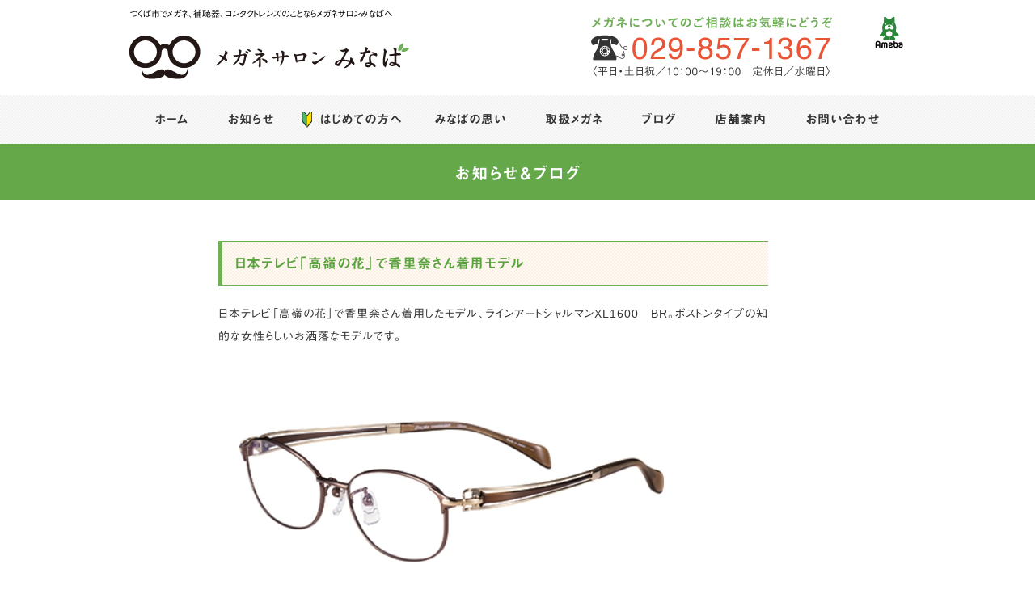

--- FILE ---
content_type: text/html; charset=UTF-8
request_url: https://meganeminaba.com/archives/5794.html
body_size: 9396
content:
<!DOCTYPE html>
<html dir="ltr" lang="ja" prefix="og: https://ogp.me/ns#" itemscope itemtype="http://schema.org/Organization">
<head>
<meta charset="UTF-8" />
<meta name="viewport" content="width=device-width,initial-scale=1.0">

<link rel="profile" href="http://gmpg.org/xfn/11" />
<link rel="icon" href="https://meganeminaba.com/wp-content/themes/minaba/icon/favicon.ico">
<link rel="apple-touch-icon" href="https://meganeminaba.com/wp-content/themes/minaba/icon/apple-touch-icon.png">
<link rel="stylesheet" type="text/css" media="all" href="https://meganeminaba.com/wp-content/themes/minaba/style.css" />
<link rel="stylesheet" href="https://meganeminaba.com/wp-content/themes/minaba/style-sp.css" media="screen and (max-width:600px)">
<link rel="stylesheet" href="https://meganeminaba.com/wp-content/themes/minaba/css/flexslider.css"media="screen and (max-width:670px)">
<link rel="stylesheet" href="https://meganeminaba.com/wp-content/themes/minaba/css/fotorama.css">
<!--[if lt IE 9]>
<script src="https://meganeminaba.com/wp-content/themes/minaba/js/html5.js" type="text/javascript"></script>
<![endif]-->
<script src="https://meganeminaba.com/wp-content/themes/minaba/js/jquery.js"></script>
<script src="https://meganeminaba.com/wp-content/themes/minaba/js/my.js"></script>
<script src="https://meganeminaba.com/wp-content/themes/minaba/js/jquery.bxslider.js"></script>

<script>
$(function(){
$('.bxslider').bxSlider({
	auto: true,
	slideMargin: 0,
	mode:'fade',
	controls:false

	});
});
</script>

<script type="text/javascript" src="https://meganeminaba.com/wp-content/themes/minaba/js/jquery.flexslider-min.js" ></script>

<script type="text/javascript" charset="utf-8">
  $(window).load(function() {
	$('.flexslider').flexslider({
	  slideshowSpeed: 3000
	});
  });
</script>

<!-- Google tag (gtag.js) -->
<script async src="https://www.googletagmanager.com/gtag/js?id=G-NJG9L3FJHJ"></script>
<script>
  window.dataLayer = window.dataLayer || [];
  function gtag(){dataLayer.push(arguments);}
  gtag('js', new Date());

  gtag('config', 'G-NJG9L3FJHJ');
</script>

	<style>img:is([sizes="auto" i], [sizes^="auto," i]) { contain-intrinsic-size: 3000px 1500px }</style>
	
		<!-- All in One SEO 4.9.3 - aioseo.com -->
		<title>日本テレビ「高嶺の花」で香里奈さん着用モデル | メガネサロンみなば</title>
	<meta name="description" content="日本テレビ「高嶺の花」で香里奈さん着用したモデル、ラインアートシャルマンXL1600 BR。ボストンタイプの知" />
	<meta name="robots" content="max-snippet:-1, max-image-preview:large, max-video-preview:-1" />
	<meta name="author" content="皆葉太"/>
	<link rel="canonical" href="https://meganeminaba.com/archives/5794.html" />
	<meta name="generator" content="All in One SEO (AIOSEO) 4.9.3" />
		<meta property="og:locale" content="ja_JP" />
		<meta property="og:site_name" content="メガネサロンみなば | つくば市でメガネ、補聴器、コンタクトレンズのことならメガネサロンみなばへ" />
		<meta property="og:type" content="article" />
		<meta property="og:title" content="日本テレビ「高嶺の花」で香里奈さん着用モデル | メガネサロンみなば" />
		<meta property="og:description" content="日本テレビ「高嶺の花」で香里奈さん着用したモデル、ラインアートシャルマンXL1600 BR。ボストンタイプの知" />
		<meta property="og:url" content="https://meganeminaba.com/archives/5794.html" />
		<meta property="article:published_time" content="2019-05-31T08:02:47+00:00" />
		<meta property="article:modified_time" content="2019-10-08T03:58:30+00:00" />
		<meta name="twitter:card" content="summary" />
		<meta name="twitter:title" content="日本テレビ「高嶺の花」で香里奈さん着用モデル | メガネサロンみなば" />
		<meta name="twitter:description" content="日本テレビ「高嶺の花」で香里奈さん着用したモデル、ラインアートシャルマンXL1600 BR。ボストンタイプの知" />
		<script type="application/ld+json" class="aioseo-schema">
			{"@context":"https:\/\/schema.org","@graph":[{"@type":"Article","@id":"https:\/\/meganeminaba.com\/archives\/5794.html#article","name":"\u65e5\u672c\u30c6\u30ec\u30d3\u300c\u9ad8\u5dba\u306e\u82b1\u300d\u3067\u9999\u91cc\u5948\u3055\u3093\u7740\u7528\u30e2\u30c7\u30eb | \u30e1\u30ac\u30cd\u30b5\u30ed\u30f3\u307f\u306a\u3070","headline":"\u65e5\u672c\u30c6\u30ec\u30d3\u300c\u9ad8\u5dba\u306e\u82b1\u300d\u3067\u9999\u91cc\u5948\u3055\u3093\u7740\u7528\u30e2\u30c7\u30eb","author":{"@id":"https:\/\/meganeminaba.com\/archives\/author\/minaba#author"},"publisher":{"@id":"https:\/\/meganeminaba.com\/#organization"},"image":{"@type":"ImageObject","url":"https:\/\/meganeminaba.com\/wp-content\/uploads\/2019\/05\/XL166-BR.png","@id":"https:\/\/meganeminaba.com\/archives\/5794.html\/#articleImage","width":600,"height":343},"datePublished":"2019-05-31T17:02:47+09:00","dateModified":"2019-10-08T12:58:30+09:00","inLanguage":"ja","mainEntityOfPage":{"@id":"https:\/\/meganeminaba.com\/archives\/5794.html#webpage"},"isPartOf":{"@id":"https:\/\/meganeminaba.com\/archives\/5794.html#webpage"},"articleSection":"\u304a\u77e5\u3089\u305b"},{"@type":"BreadcrumbList","@id":"https:\/\/meganeminaba.com\/archives\/5794.html#breadcrumblist","itemListElement":[{"@type":"ListItem","@id":"https:\/\/meganeminaba.com#listItem","position":1,"name":"\u30db\u30fc\u30e0","item":"https:\/\/meganeminaba.com","nextItem":{"@type":"ListItem","@id":"https:\/\/meganeminaba.com\/archives\/category\/ca_news#listItem","name":"\u304a\u77e5\u3089\u305b"}},{"@type":"ListItem","@id":"https:\/\/meganeminaba.com\/archives\/category\/ca_news#listItem","position":2,"name":"\u304a\u77e5\u3089\u305b","item":"https:\/\/meganeminaba.com\/archives\/category\/ca_news","nextItem":{"@type":"ListItem","@id":"https:\/\/meganeminaba.com\/archives\/5794.html#listItem","name":"\u65e5\u672c\u30c6\u30ec\u30d3\u300c\u9ad8\u5dba\u306e\u82b1\u300d\u3067\u9999\u91cc\u5948\u3055\u3093\u7740\u7528\u30e2\u30c7\u30eb"},"previousItem":{"@type":"ListItem","@id":"https:\/\/meganeminaba.com#listItem","name":"\u30db\u30fc\u30e0"}},{"@type":"ListItem","@id":"https:\/\/meganeminaba.com\/archives\/5794.html#listItem","position":3,"name":"\u65e5\u672c\u30c6\u30ec\u30d3\u300c\u9ad8\u5dba\u306e\u82b1\u300d\u3067\u9999\u91cc\u5948\u3055\u3093\u7740\u7528\u30e2\u30c7\u30eb","previousItem":{"@type":"ListItem","@id":"https:\/\/meganeminaba.com\/archives\/category\/ca_news#listItem","name":"\u304a\u77e5\u3089\u305b"}}]},{"@type":"Organization","@id":"https:\/\/meganeminaba.com\/#organization","name":"\u30e1\u30ac\u30cd\u30b5\u30ed\u30f3\u307f\u306a\u3070","description":"\u3064\u304f\u3070\u5e02\u3067\u30e1\u30ac\u30cd\u3001\u88dc\u8074\u5668\u3001\u30b3\u30f3\u30bf\u30af\u30c8\u30ec\u30f3\u30ba\u306e\u3053\u3068\u306a\u3089\u30e1\u30ac\u30cd\u30b5\u30ed\u30f3\u307f\u306a\u3070\u3078","url":"https:\/\/meganeminaba.com\/"},{"@type":"Person","@id":"https:\/\/meganeminaba.com\/archives\/author\/minaba#author","url":"https:\/\/meganeminaba.com\/archives\/author\/minaba","name":"\u7686\u8449\u592a"},{"@type":"WebPage","@id":"https:\/\/meganeminaba.com\/archives\/5794.html#webpage","url":"https:\/\/meganeminaba.com\/archives\/5794.html","name":"\u65e5\u672c\u30c6\u30ec\u30d3\u300c\u9ad8\u5dba\u306e\u82b1\u300d\u3067\u9999\u91cc\u5948\u3055\u3093\u7740\u7528\u30e2\u30c7\u30eb | \u30e1\u30ac\u30cd\u30b5\u30ed\u30f3\u307f\u306a\u3070","description":"\u65e5\u672c\u30c6\u30ec\u30d3\u300c\u9ad8\u5dba\u306e\u82b1\u300d\u3067\u9999\u91cc\u5948\u3055\u3093\u7740\u7528\u3057\u305f\u30e2\u30c7\u30eb\u3001\u30e9\u30a4\u30f3\u30a2\u30fc\u30c8\u30b7\u30e3\u30eb\u30de\u30f3XL1600 BR\u3002\u30dc\u30b9\u30c8\u30f3\u30bf\u30a4\u30d7\u306e\u77e5","inLanguage":"ja","isPartOf":{"@id":"https:\/\/meganeminaba.com\/#website"},"breadcrumb":{"@id":"https:\/\/meganeminaba.com\/archives\/5794.html#breadcrumblist"},"author":{"@id":"https:\/\/meganeminaba.com\/archives\/author\/minaba#author"},"creator":{"@id":"https:\/\/meganeminaba.com\/archives\/author\/minaba#author"},"datePublished":"2019-05-31T17:02:47+09:00","dateModified":"2019-10-08T12:58:30+09:00"},{"@type":"WebSite","@id":"https:\/\/meganeminaba.com\/#website","url":"https:\/\/meganeminaba.com\/","name":"\u30e1\u30ac\u30cd\u30b5\u30ed\u30f3\u307f\u306a\u3070","description":"\u3064\u304f\u3070\u5e02\u3067\u30e1\u30ac\u30cd\u3001\u88dc\u8074\u5668\u3001\u30b3\u30f3\u30bf\u30af\u30c8\u30ec\u30f3\u30ba\u306e\u3053\u3068\u306a\u3089\u30e1\u30ac\u30cd\u30b5\u30ed\u30f3\u307f\u306a\u3070\u3078","inLanguage":"ja","publisher":{"@id":"https:\/\/meganeminaba.com\/#organization"}}]}
		</script>
		<!-- All in One SEO -->

<link rel='dns-prefetch' href='//webfonts.xserver.jp' />
<link rel='dns-prefetch' href='//stats.wp.com' />
<link rel='stylesheet' id='wp-block-library-css' href='https://meganeminaba.com/wp-includes/css/dist/block-library/style.min.css' type='text/css' media='all' />
<style id='classic-theme-styles-inline-css' type='text/css'>
/*! This file is auto-generated */
.wp-block-button__link{color:#fff;background-color:#32373c;border-radius:9999px;box-shadow:none;text-decoration:none;padding:calc(.667em + 2px) calc(1.333em + 2px);font-size:1.125em}.wp-block-file__button{background:#32373c;color:#fff;text-decoration:none}
</style>
<link rel='stylesheet' id='aioseo/css/src/vue/standalone/blocks/table-of-contents/global.scss-css' href='https://meganeminaba.com/wp-content/plugins/all-in-one-seo-pack/dist/Lite/assets/css/table-of-contents/global.e90f6d47.css' type='text/css' media='all' />
<link rel='stylesheet' id='mediaelement-css' href='https://meganeminaba.com/wp-includes/js/mediaelement/mediaelementplayer-legacy.min.css' type='text/css' media='all' />
<link rel='stylesheet' id='wp-mediaelement-css' href='https://meganeminaba.com/wp-includes/js/mediaelement/wp-mediaelement.min.css' type='text/css' media='all' />
<style id='jetpack-sharing-buttons-style-inline-css' type='text/css'>
.jetpack-sharing-buttons__services-list{display:flex;flex-direction:row;flex-wrap:wrap;gap:0;list-style-type:none;margin:5px;padding:0}.jetpack-sharing-buttons__services-list.has-small-icon-size{font-size:12px}.jetpack-sharing-buttons__services-list.has-normal-icon-size{font-size:16px}.jetpack-sharing-buttons__services-list.has-large-icon-size{font-size:24px}.jetpack-sharing-buttons__services-list.has-huge-icon-size{font-size:36px}@media print{.jetpack-sharing-buttons__services-list{display:none!important}}.editor-styles-wrapper .wp-block-jetpack-sharing-buttons{gap:0;padding-inline-start:0}ul.jetpack-sharing-buttons__services-list.has-background{padding:1.25em 2.375em}
</style>
<style id='global-styles-inline-css' type='text/css'>
:root{--wp--preset--aspect-ratio--square: 1;--wp--preset--aspect-ratio--4-3: 4/3;--wp--preset--aspect-ratio--3-4: 3/4;--wp--preset--aspect-ratio--3-2: 3/2;--wp--preset--aspect-ratio--2-3: 2/3;--wp--preset--aspect-ratio--16-9: 16/9;--wp--preset--aspect-ratio--9-16: 9/16;--wp--preset--color--black: #000000;--wp--preset--color--cyan-bluish-gray: #abb8c3;--wp--preset--color--white: #ffffff;--wp--preset--color--pale-pink: #f78da7;--wp--preset--color--vivid-red: #cf2e2e;--wp--preset--color--luminous-vivid-orange: #ff6900;--wp--preset--color--luminous-vivid-amber: #fcb900;--wp--preset--color--light-green-cyan: #7bdcb5;--wp--preset--color--vivid-green-cyan: #00d084;--wp--preset--color--pale-cyan-blue: #8ed1fc;--wp--preset--color--vivid-cyan-blue: #0693e3;--wp--preset--color--vivid-purple: #9b51e0;--wp--preset--gradient--vivid-cyan-blue-to-vivid-purple: linear-gradient(135deg,rgba(6,147,227,1) 0%,rgb(155,81,224) 100%);--wp--preset--gradient--light-green-cyan-to-vivid-green-cyan: linear-gradient(135deg,rgb(122,220,180) 0%,rgb(0,208,130) 100%);--wp--preset--gradient--luminous-vivid-amber-to-luminous-vivid-orange: linear-gradient(135deg,rgba(252,185,0,1) 0%,rgba(255,105,0,1) 100%);--wp--preset--gradient--luminous-vivid-orange-to-vivid-red: linear-gradient(135deg,rgba(255,105,0,1) 0%,rgb(207,46,46) 100%);--wp--preset--gradient--very-light-gray-to-cyan-bluish-gray: linear-gradient(135deg,rgb(238,238,238) 0%,rgb(169,184,195) 100%);--wp--preset--gradient--cool-to-warm-spectrum: linear-gradient(135deg,rgb(74,234,220) 0%,rgb(151,120,209) 20%,rgb(207,42,186) 40%,rgb(238,44,130) 60%,rgb(251,105,98) 80%,rgb(254,248,76) 100%);--wp--preset--gradient--blush-light-purple: linear-gradient(135deg,rgb(255,206,236) 0%,rgb(152,150,240) 100%);--wp--preset--gradient--blush-bordeaux: linear-gradient(135deg,rgb(254,205,165) 0%,rgb(254,45,45) 50%,rgb(107,0,62) 100%);--wp--preset--gradient--luminous-dusk: linear-gradient(135deg,rgb(255,203,112) 0%,rgb(199,81,192) 50%,rgb(65,88,208) 100%);--wp--preset--gradient--pale-ocean: linear-gradient(135deg,rgb(255,245,203) 0%,rgb(182,227,212) 50%,rgb(51,167,181) 100%);--wp--preset--gradient--electric-grass: linear-gradient(135deg,rgb(202,248,128) 0%,rgb(113,206,126) 100%);--wp--preset--gradient--midnight: linear-gradient(135deg,rgb(2,3,129) 0%,rgb(40,116,252) 100%);--wp--preset--font-size--small: 13px;--wp--preset--font-size--medium: 20px;--wp--preset--font-size--large: 36px;--wp--preset--font-size--x-large: 42px;--wp--preset--spacing--20: 0.44rem;--wp--preset--spacing--30: 0.67rem;--wp--preset--spacing--40: 1rem;--wp--preset--spacing--50: 1.5rem;--wp--preset--spacing--60: 2.25rem;--wp--preset--spacing--70: 3.38rem;--wp--preset--spacing--80: 5.06rem;--wp--preset--shadow--natural: 6px 6px 9px rgba(0, 0, 0, 0.2);--wp--preset--shadow--deep: 12px 12px 50px rgba(0, 0, 0, 0.4);--wp--preset--shadow--sharp: 6px 6px 0px rgba(0, 0, 0, 0.2);--wp--preset--shadow--outlined: 6px 6px 0px -3px rgba(255, 255, 255, 1), 6px 6px rgba(0, 0, 0, 1);--wp--preset--shadow--crisp: 6px 6px 0px rgba(0, 0, 0, 1);}:where(.is-layout-flex){gap: 0.5em;}:where(.is-layout-grid){gap: 0.5em;}body .is-layout-flex{display: flex;}.is-layout-flex{flex-wrap: wrap;align-items: center;}.is-layout-flex > :is(*, div){margin: 0;}body .is-layout-grid{display: grid;}.is-layout-grid > :is(*, div){margin: 0;}:where(.wp-block-columns.is-layout-flex){gap: 2em;}:where(.wp-block-columns.is-layout-grid){gap: 2em;}:where(.wp-block-post-template.is-layout-flex){gap: 1.25em;}:where(.wp-block-post-template.is-layout-grid){gap: 1.25em;}.has-black-color{color: var(--wp--preset--color--black) !important;}.has-cyan-bluish-gray-color{color: var(--wp--preset--color--cyan-bluish-gray) !important;}.has-white-color{color: var(--wp--preset--color--white) !important;}.has-pale-pink-color{color: var(--wp--preset--color--pale-pink) !important;}.has-vivid-red-color{color: var(--wp--preset--color--vivid-red) !important;}.has-luminous-vivid-orange-color{color: var(--wp--preset--color--luminous-vivid-orange) !important;}.has-luminous-vivid-amber-color{color: var(--wp--preset--color--luminous-vivid-amber) !important;}.has-light-green-cyan-color{color: var(--wp--preset--color--light-green-cyan) !important;}.has-vivid-green-cyan-color{color: var(--wp--preset--color--vivid-green-cyan) !important;}.has-pale-cyan-blue-color{color: var(--wp--preset--color--pale-cyan-blue) !important;}.has-vivid-cyan-blue-color{color: var(--wp--preset--color--vivid-cyan-blue) !important;}.has-vivid-purple-color{color: var(--wp--preset--color--vivid-purple) !important;}.has-black-background-color{background-color: var(--wp--preset--color--black) !important;}.has-cyan-bluish-gray-background-color{background-color: var(--wp--preset--color--cyan-bluish-gray) !important;}.has-white-background-color{background-color: var(--wp--preset--color--white) !important;}.has-pale-pink-background-color{background-color: var(--wp--preset--color--pale-pink) !important;}.has-vivid-red-background-color{background-color: var(--wp--preset--color--vivid-red) !important;}.has-luminous-vivid-orange-background-color{background-color: var(--wp--preset--color--luminous-vivid-orange) !important;}.has-luminous-vivid-amber-background-color{background-color: var(--wp--preset--color--luminous-vivid-amber) !important;}.has-light-green-cyan-background-color{background-color: var(--wp--preset--color--light-green-cyan) !important;}.has-vivid-green-cyan-background-color{background-color: var(--wp--preset--color--vivid-green-cyan) !important;}.has-pale-cyan-blue-background-color{background-color: var(--wp--preset--color--pale-cyan-blue) !important;}.has-vivid-cyan-blue-background-color{background-color: var(--wp--preset--color--vivid-cyan-blue) !important;}.has-vivid-purple-background-color{background-color: var(--wp--preset--color--vivid-purple) !important;}.has-black-border-color{border-color: var(--wp--preset--color--black) !important;}.has-cyan-bluish-gray-border-color{border-color: var(--wp--preset--color--cyan-bluish-gray) !important;}.has-white-border-color{border-color: var(--wp--preset--color--white) !important;}.has-pale-pink-border-color{border-color: var(--wp--preset--color--pale-pink) !important;}.has-vivid-red-border-color{border-color: var(--wp--preset--color--vivid-red) !important;}.has-luminous-vivid-orange-border-color{border-color: var(--wp--preset--color--luminous-vivid-orange) !important;}.has-luminous-vivid-amber-border-color{border-color: var(--wp--preset--color--luminous-vivid-amber) !important;}.has-light-green-cyan-border-color{border-color: var(--wp--preset--color--light-green-cyan) !important;}.has-vivid-green-cyan-border-color{border-color: var(--wp--preset--color--vivid-green-cyan) !important;}.has-pale-cyan-blue-border-color{border-color: var(--wp--preset--color--pale-cyan-blue) !important;}.has-vivid-cyan-blue-border-color{border-color: var(--wp--preset--color--vivid-cyan-blue) !important;}.has-vivid-purple-border-color{border-color: var(--wp--preset--color--vivid-purple) !important;}.has-vivid-cyan-blue-to-vivid-purple-gradient-background{background: var(--wp--preset--gradient--vivid-cyan-blue-to-vivid-purple) !important;}.has-light-green-cyan-to-vivid-green-cyan-gradient-background{background: var(--wp--preset--gradient--light-green-cyan-to-vivid-green-cyan) !important;}.has-luminous-vivid-amber-to-luminous-vivid-orange-gradient-background{background: var(--wp--preset--gradient--luminous-vivid-amber-to-luminous-vivid-orange) !important;}.has-luminous-vivid-orange-to-vivid-red-gradient-background{background: var(--wp--preset--gradient--luminous-vivid-orange-to-vivid-red) !important;}.has-very-light-gray-to-cyan-bluish-gray-gradient-background{background: var(--wp--preset--gradient--very-light-gray-to-cyan-bluish-gray) !important;}.has-cool-to-warm-spectrum-gradient-background{background: var(--wp--preset--gradient--cool-to-warm-spectrum) !important;}.has-blush-light-purple-gradient-background{background: var(--wp--preset--gradient--blush-light-purple) !important;}.has-blush-bordeaux-gradient-background{background: var(--wp--preset--gradient--blush-bordeaux) !important;}.has-luminous-dusk-gradient-background{background: var(--wp--preset--gradient--luminous-dusk) !important;}.has-pale-ocean-gradient-background{background: var(--wp--preset--gradient--pale-ocean) !important;}.has-electric-grass-gradient-background{background: var(--wp--preset--gradient--electric-grass) !important;}.has-midnight-gradient-background{background: var(--wp--preset--gradient--midnight) !important;}.has-small-font-size{font-size: var(--wp--preset--font-size--small) !important;}.has-medium-font-size{font-size: var(--wp--preset--font-size--medium) !important;}.has-large-font-size{font-size: var(--wp--preset--font-size--large) !important;}.has-x-large-font-size{font-size: var(--wp--preset--font-size--x-large) !important;}
:where(.wp-block-post-template.is-layout-flex){gap: 1.25em;}:where(.wp-block-post-template.is-layout-grid){gap: 1.25em;}
:where(.wp-block-columns.is-layout-flex){gap: 2em;}:where(.wp-block-columns.is-layout-grid){gap: 2em;}
:root :where(.wp-block-pullquote){font-size: 1.5em;line-height: 1.6;}
</style>
<script type="text/javascript" src="https://meganeminaba.com/wp-includes/js/jquery/jquery.min.js" id="jquery-core-js"></script>
<script type="text/javascript" src="https://meganeminaba.com/wp-includes/js/jquery/jquery-migrate.min.js" id="jquery-migrate-js"></script>
<script type="text/javascript" src="//webfonts.xserver.jp/js/xserverv3.js?fadein=0&amp;ver=2.0.9" id="typesquare_std-js"></script>
	<style>img#wpstats{display:none}</style>
		

</head>
<body class="wp-singular post-template-default single single-post postid-5794 single-format-standard wp-theme-minaba">

<div id="TO"></div>
<div id="wrapper" class="hfeed">
	<header id="header">
		<div id="masthead">
			<div id="branding" role="banner">
				<div class="inner">
					<div class="h_menu">
						<h1 id="site-description">つくば市でメガネ、補聴器、コンタクトレンズのことならメガネサロンみなばへ</h1>
												<h2 id="site-title">
							<span>
								<a href="https://meganeminaba.com" title="メガネサロンみなば" rel="home">メガネサロンみなば</a>
							</span>
						</h2>

						<div class="head_tel pc">
							<a href="tel:0298571367"><img src="https://meganeminaba.com/wp-content/themes/minaba/images/tel_2ss.png" width="300" height="76" alt="メガネ｜メガネサロンみなば｜茨城県つくば市" /></a>
						</div>

						<div class="h_link pc">
							<ul>
								<li><a href="https://ameblo.jp/meganesalon/" target="_blank"><img src="https://meganeminaba.com/wp-content/themes/minaba/images/icon_ameba.png" width="40" height="40" alt="amebaブログ｜メガネサロンみなば｜茨城県つくば市" /></a></li>
							</ul>
						</div>

						<div class="head_tel_sp sp">
							<h4>メガネについてのご相談はお気軽にどうぞ</h4>
							<a href="tel:0298571367"><img src="https://meganeminaba.com/wp-content/themes/minaba/images/sp_tel_tsukuba.png" width="380" height="70" alt="メガネ｜メガネサロンみなば｜茨城県つくば市" /></a>
							<p>平日・土日祝：10:00～19:00　定休日:水曜日</p>
							
						</div>
					</div><!-- .h_menu -->
				</div><!-- .inner -->
			</div><!-- #branding -->	

			<div id="access" role="navigation">
				<div class="inner">
										<div class="skip-link screen-reader-text"><a href="#content" title="コンテンツへスキップ">コンテンツへスキップ</a></div>
										<div class="menu-header"><ul id="menu-g_nav" class="menu"><li id="menu-item-41" class="menu-item menu-item-type-post_type menu-item-object-page menu-item-home menu-item-41"><a href="https://meganeminaba.com/">ホーム</a></li>
<li id="menu-item-6308" class="menu-item menu-item-type-taxonomy menu-item-object-category current-post-ancestor current-menu-parent current-post-parent menu-item-6308"><a href="https://meganeminaba.com/archives/category/ca_news">お知らせ</a></li>
<li id="menu-item-54" class="menu-item menu-item-type-post_type menu-item-object-page menu-item-54"><a href="https://meganeminaba.com/beginner">はじめての方へ</a></li>
<li id="menu-item-55" class="menu-item menu-item-type-post_type menu-item-object-page menu-item-55"><a href="https://meganeminaba.com/heart">みなばの思い</a></li>
<li id="menu-item-56" class="menu-item menu-item-type-post_type menu-item-object-page menu-item-56"><a href="https://meganeminaba.com/megane">取扱メガネ</a></li>
<li id="menu-item-6291" class="menu-item menu-item-type-taxonomy menu-item-object-category menu-item-6291"><a href="https://meganeminaba.com/archives/category/ca_blog">ブログ</a></li>
<li id="menu-item-51" class="menu-item menu-item-type-post_type menu-item-object-page menu-item-51"><a href="https://meganeminaba.com/access">店舗案内</a></li>
<li id="menu-item-42" class="menu-item menu-item-type-post_type menu-item-object-page menu-item-42"><a href="https://meganeminaba.com/contact">お問い合わせ</a></li>
</ul></div>				</div><!-- .inner -->
			</div><!-- #access -->
			
			<div class="nav_menu_v sp">
				<div id="t-navi">
					<button class="navi-toggle" tabindex="0" accesskey="n"><span>Click</span></button>
					<div class="t-menu">
						<div class="inner">
							<ul>
								<li><a href="https://meganeminaba.com/">ホーム</a></li>		
								<li><a href="https://meganeminaba.com/beginner">はじめての方へ</a></li>
								<li><a href="https://meganeminaba.com/archives/category/ca_news">お知らせ</a></li>
								<li><a href="https://meganeminaba.com/archives/category/ca_blog">ブログ</a></li>
								<li><a href="https://meganeminaba.com/heart">みなばの思い</a></li>
								<li><a href="https://meganeminaba.com/sabae">めがねの聖地「鯖江」</a></li>
								<li><a href="https://meganeminaba.com/megane">取扱メガネ</a></li>
								<li><a href="https://meganeminaba.com/step">メガネづくりのステップ</a></li>
								<li><a href="https://meganeminaba.com/repair">メガネの修理について</a></li>
								<li><a href="https://meganeminaba.com/service">メガネの保証・<br class="sp">アフターサービス</a></li>
								<li><a href="https://meganeminaba.com/question">よくあるご質問</a></li>
								<li><a href="https://meganeminaba.com/access">店舗案内</a></li>
								<li><a href="https://meganeminaba.com/contact">お問い合わせ</a></li>
							</ul>
							<div class="h_ameba">
								<a href="https://ameblo.jp/meganesalon/" target="_blank"><img src="https://meganeminaba.com/wp-content/themes/minaba/images/icon_ameba.png" width="40" height="40" alt="amebaブログ｜メガネサロンみなば｜茨城県つくば市" /></a>
							</div>
						</div><!-- .inner -->
					</div><!-- .t-menu -->
				</div><!-- #t-navi -->
			</div><!-- .nav_menu_v -->
		</div><!-- #masthead -->
	</header><!-- #header -->
	
			<div class="sp_f_nav sp">
		<ul>
			<li><a href="https://meganeminaba.com/archives/category/ca_news">お知らせ</a></li>
			<li><a href="https://meganeminaba.com/archives/category/ca_blog">ブログ</a></li>
			<li><a href="contact">お問い合わせ</a></li>
			<li class="top"><a href="#TO"><img src="https://meganeminaba.com/wp-content/themes/minaba/images/top.png" alt="ページ先頭へ戻る" width="44" height="44" /></a></li>
		</ul>
	</div>
	
	<div id="main">
<div id="main">
    
    <h3 class="entry-title">お知らせ＆ブログ</h3>
    
	    <div class="w740">
		<div id="container">
			<div id="content" role="main">

			

				
				<div id="post-5794" class="post-5794 post type-post status-publish format-standard hentry category-ca_news">
					<h3 class="entry-title">日本テレビ「高嶺の花」で香里奈さん着用モデル</h3>

					<div class="entry-meta">
					<div class="date updated">2019年5月31日</div>
					</div><!-- .entry-meta -->

					<div class="entry-content">
						<p>日本テレビ「高嶺の花」で香里奈さん着用したモデル、ラインアートシャルマンXL1600　BR。ボストンタイプの知的な女性らしいお洒落なモデルです。</p>
<img fetchpriority="high" decoding="async" class="alignnone size-full wp-image-5793" src="https://meganeminaba.com/wp-content/uploads/2019/05/XL166-BR.png" alt="" width="600" height="343" />



<div id="cat-slider">
<ul>

</ul>




											</div><!-- .entry-content -->


					<!--<div class="entry-utility">
						カテゴリー: <a href="https://meganeminaba.com/archives/category/ca_news" rel="category tag">お知らせ</a> <a href="https://meganeminaba.com/archives/5794.html" title="日本テレビ「高嶺の花」で香里奈さん着用モデル へのパーマリンク" rel="bookmark">パーマリンク</a>											</div>-->
					<!-- .entry-utility -->
					
				</div><!-- #post-## -->

				<div id="nav-below" class="navigation">
					<div class="nav-previous"><a href="https://meganeminaba.com/archives/5791.html" rel="prev"><span class="meta-nav">&larr;</span> 前の記事</a></div>
					<div class="nav-next"><a href="https://meganeminaba.com/archives/5808.html" rel="next">次の記事 <span class="meta-nav">&rarr;</span></a></div>
				</div><!-- #nav-below -->

				
			<div id="comments">




</div><!-- #comments -->


			</div><!-- #content -->
	</div><!-- #container -->
	</div><!-- .w740 -->
	
		<div id="primary" class="widget-area" role="complementary">
			<ul class="xoxo">

<li id="nav_menu-3" class="widget-container widget_nav_menu"><div class="menu-s_nav-container"><ul id="menu-s_nav" class="menu"><li id="menu-item-1116" class="menu-item menu-item-type-post_type menu-item-object-page menu-item-1116"><a href="https://meganeminaba.com/?page_id=1107">AYUMI</a></li>
<li id="menu-item-87" class="menu-item menu-item-type-post_type menu-item-object-page menu-item-87"><a href="https://meganeminaba.com/megane/kioyamato">KIO YAMATO Mens line</a></li>
<li id="menu-item-86" class="menu-item menu-item-type-post_type menu-item-object-page menu-item-86"><a href="https://meganeminaba.com/megane/lineart-ladies">Line Art Ladies line</a></li>
<li id="menu-item-89" class="menu-item menu-item-type-post_type menu-item-object-page menu-item-89"><a href="https://meganeminaba.com/heart">みなばの思い</a></li>
<li id="menu-item-84" class="menu-item menu-item-type-post_type menu-item-object-page menu-item-84"><a href="https://meganeminaba.com/sabae">めがねの聖地「鯖江」</a></li>
<li id="menu-item-78" class="menu-item menu-item-type-post_type menu-item-object-page menu-item-78"><a href="https://meganeminaba.com/step">メガネづくりのステップ</a></li>
<li id="menu-item-81" class="menu-item menu-item-type-post_type menu-item-object-page menu-item-81"><a href="https://meganeminaba.com/question">よくあるご質問</a></li>
<li id="menu-item-79" class="menu-item menu-item-type-post_type menu-item-object-page menu-item-79"><a href="https://meganeminaba.com/contact">お問い合わせ</a></li>
<li id="menu-item-80" class="menu-item menu-item-type-post_type menu-item-object-page menu-item-80"><a href="https://meganeminaba.com/access">店舗案内</a></li>
<li id="menu-item-83" class="menu-item menu-item-type-post_type menu-item-object-page menu-item-83"><a href="https://meganeminaba.com/repair">メガネの修理について</a></li>
<li id="menu-item-82" class="menu-item menu-item-type-post_type menu-item-object-page menu-item-82"><a href="https://meganeminaba.com/service">メガネの保証・アフターサービス</a></li>
</ul></div></li>			</ul>


		</div><!-- #primary .widget-area -->


		<div id="secondary" class="widget-area" role="complementary">
			<ul class="xoxo">
				<li id="categories-2" class="widget-container widget_categories"><h3 class="widget-title">カテゴリー</h3>
			<ul>
					<li class="cat-item cat-item-1"><a href="https://meganeminaba.com/archives/category/ca_news">お知らせ</a>
</li>
	<li class="cat-item cat-item-26"><a href="https://meganeminaba.com/archives/category/ca_blog">ブログ</a>
</li>
			</ul>

			</li>			</ul>
		</div><!-- #secondary .widget-area -->

</div>
</div><!-- #main -->


<div class="toTop">
	<a href="#TO">
		<img src="https://meganeminaba.com/wp-content/themes/minaba/images/toTop.png" alt="ページ先頭へ戻る｜メガネサロンみなば｜茨城県つくば市" width="124" height="104" />
	</a>
</div>

<div id="f_tel_sp">
	<div class="f_tel_sp sp">
		<div class="inner">
			<h4>メガネのことならメガネサロンみなばへ<br class="sp">お気軽にご相談ください。</h4>
			<!-- <a href="tel:0298571367"><img src="https://meganeminaba.com/wp-content/themes/minaba/images/sp_tel.png" width="380" height="90" alt="メガネ｜メガネサロンみなば｜茨城県つくば市" /></a>
			<p>（平日・土日祝：10:00～19:00　定休日：水曜日）</p> -->
			<a href="contact"><img src="https://meganeminaba.com/wp-content/themes/minaba/images/contact_mail.png" width="380" height="65" alt="メガネ｜メガネサロンみなば｜茨城県つくば市" /></a>
		</div><!-- .inner -->
	</div><!-- .f_tel_sp -->
</div>

	<div class="bread pc">
		<div class="inner">
			<ul class="breadcrumbs">
<li><a href="https://meganeminaba.com/">ホーム</a></li>
	<li><a href="https://meganeminaba.com/archives/category/ca_news" rel="category tag">お知らせ</a></li>
	<li>日本テレビ「高嶺の花」で香里奈さん着用モデル</li>
</ul>
		</div><!-- #inner -->
	</div>

<div id="footer" role="contentinfo">
	<div id="colophon">
		<div class="inner">
			<div id="site-info">
				<a href="https://meganeminaba.com/" title="メガネサロンみなば" rel="home">
					メガネサロンみなば				</a>
			</div><!-- #site-info -->
			 
			

			<div id="footer-widget-area" role="complementary">

				<div id="first" class="widget-area">
					<ul class="xoxo">
						<li id="nav_menu-2" class="widget-container widget_nav_menu"><div class="menu-f_nav_1-container"><ul id="menu-f_nav_1" class="menu"><li id="menu-item-67" class="menu-item menu-item-type-post_type menu-item-object-page menu-item-home menu-item-67"><a href="https://meganeminaba.com/">ホーム</a></li>
<li id="menu-item-68" class="menu-item menu-item-type-post_type menu-item-object-page menu-item-68"><a href="https://meganeminaba.com/beginner">はじめての方へ</a></li>
<li id="menu-item-69" class="menu-item menu-item-type-post_type menu-item-object-page menu-item-69"><a href="https://meganeminaba.com/heart">みなばの思い</a></li>
<li id="menu-item-73" class="menu-item menu-item-type-post_type menu-item-object-page menu-item-73"><a href="https://meganeminaba.com/sabae">めがねの聖地「鯖江」</a></li>
</ul></div></li><li id="nav_menu-4" class="widget-container widget_nav_menu"><div class="menu-f_nav_2-container"><ul id="menu-f_nav_2" class="menu"><li id="menu-item-4672" class="menu-item menu-item-type-post_type menu-item-object-page menu-item-4672"><a href="https://meganeminaba.com/megane">取扱メガネ</a></li>
<li id="menu-item-4673" class="menu-item menu-item-type-post_type menu-item-object-page menu-item-4673"><a href="https://meganeminaba.com/step">メガネづくりのステップ</a></li>
<li id="menu-item-4674" class="menu-item menu-item-type-post_type menu-item-object-page menu-item-4674"><a href="https://meganeminaba.com/repair">メガネの修理について</a></li>
<li id="menu-item-4675" class="menu-item menu-item-type-post_type menu-item-object-page menu-item-4675"><a href="https://meganeminaba.com/service">メガネの保証・アフターサービス</a></li>
</ul></div></li><li id="nav_menu-5" class="widget-container widget_nav_menu"><div class="menu-f_nav_3-container"><ul id="menu-f_nav_3" class="menu"><li id="menu-item-4679" class="menu-item menu-item-type-post_type menu-item-object-page menu-item-4679"><a href="https://meganeminaba.com/question">よくあるご質問</a></li>
<li id="menu-item-4676" class="menu-item menu-item-type-post_type menu-item-object-page menu-item-4676"><a href="https://meganeminaba.com/access">店舗案内</a></li>
<li id="menu-item-4677" class="menu-item menu-item-type-post_type menu-item-object-page menu-item-4677"><a href="https://meganeminaba.com/contact">お問い合わせ</a></li>
</ul></div></li>					</ul>
				</div><!-- #first .widget-area -->




			</div><!-- #footer-widget-area -->

			<div class="f_add">	   
				<p><span class="bold">メガネサロンみなばつくば店</span><br>〒305-0003 茨城県つくば市桜2-51-1 <br class="sp">カスミストア向かい　<br class="sp">TEL / FAX <a href="tel:0298571367">029-857-1367</a><br><span>◆</span>営業時間：10:00～19:00　<span>◆</span>定休日:水曜日　<br class="sp"><span>◆</span>駐車場：有り（7台）</p>
				
				<p class="pc"><span>◆</span>つくば市商工会推薦店　<br class="sp"><span>◆</span>高度管理医療機器等販売許可店　<br class="sp"><span>◆</span>許可番号：つ第121号　<br class="sp"><span>◆</span>筑波中央病院指定眼鏡店　<br class="sp"><span>◆</span>（株）皆葉自動車指定店</p>
		
				<ul class="sp">
					<li>つくば市商工会推薦店</li>
					<li>筑波中央病院指定眼鏡店</li>
					<li>許可番号：つ第121号</li>
					<li>（株）皆葉自動車指定店</li>
					<li>高度管理医療機器等販売許可店</li>
				</ul>
			</div>
			
			<div class="f_menu_sp sp">
				<ul>
					<li><a href="https://meganeminaba.com/">ホーム</a></li>
					<li><a href="https://meganeminaba.com/beginner">はじめての方へ</a></li>
					<li><a href="https://meganeminaba.com/archives/category/ca_news">お知らせ</a></li>
					<li><a href="https://meganeminaba.com/archives/category/ca_blog">ブログ</a></li>
					<li><a href="https://meganeminaba.com/heart">みなばの思い</a></li>
					<li><a href="https://meganeminaba.com/megane">取扱メガネ</a></li>
					<li><a href="https://meganeminaba.com/sabae">めがねの聖地「鯖江」</a></li>
					<li><a href="https://meganeminaba.com/step">メガネづくりのステップ</a></li>
					<li><a href="https://meganeminaba.com/repair">メガネの修理について</a></li>
					<li><a href="https://meganeminaba.com/service">メガネの保証・<br class="sp">アフターサービス</a></li>
					<li><a href="https://meganeminaba.com/question">よくあるご質問</a></li>
					<li><a href="https://meganeminaba.com/access">店舗案内</a></li>
					<li><a href="https://meganeminaba.com/contact">お問い合わせ</a></li>
				</ul>
			</div>
		</div><!-- .inner -->
	</div><!-- #colophon -->
</div><!-- #footer -->

</div><!-- #wrapper -->

<div id="footerb">
	<div class="inner">
		<div id="site_link">
			<ul>
				<li><a href="https://meganeminaba.com/privacy">個人情報保護方針</a></li>
				<li><a href="https://meganeminaba.com/legal">サイト利用規約</a></li>
			</ul>
		</div>

		<div id="site-generator">
			<div id="copyright">Copyright &copy; 2014 メガネサロンみなば All Rights Reserved.</div>
		</div><!-- #site-generator -->
	</div>
</div>

<script type="speculationrules">
{"prefetch":[{"source":"document","where":{"and":[{"href_matches":"\/*"},{"not":{"href_matches":["\/wp-*.php","\/wp-admin\/*","\/wp-content\/uploads\/*","\/wp-content\/*","\/wp-content\/plugins\/*","\/wp-content\/themes\/minaba\/*","\/*\\?(.+)"]}},{"not":{"selector_matches":"a[rel~=\"nofollow\"]"}},{"not":{"selector_matches":".no-prefetch, .no-prefetch a"}}]},"eagerness":"conservative"}]}
</script>
<script type="text/javascript" id="jetpack-stats-js-before">
/* <![CDATA[ */
_stq = window._stq || [];
_stq.push([ "view", {"v":"ext","blog":"81674954","post":"5794","tz":"9","srv":"meganeminaba.com","j":"1:15.4"} ]);
_stq.push([ "clickTrackerInit", "81674954", "5794" ]);
/* ]]> */
</script>
<script type="text/javascript" src="https://stats.wp.com/e-202603.js" id="jetpack-stats-js" defer="defer" data-wp-strategy="defer"></script>

<script src="https://meganeminaba.com/wp-content/themes/minaba/js/fotorama.js"></script>
<script src="https://meganeminaba.com/wp-content/themes/minaba/js/jquery.carouFredSel.js"></script>

<script>
jQuery(function($){
	$('#megane-slider').carouFredSel({
	width: '380px',
	auto: true,
	items: {
		width:'380px', //一枚の画像の幅
		height:'270px' //一枚の画像の高さ
	},
	scroll: {
			items: 1, //スクロールする個数
			duration: 700,	//スクロールにかかる時間(ms)
			fx: "fade",
			pauseOnHover: true //マウスオーバーでスクロール停止
		},
	pagination: {
		container: '#pager',
		event: 'mouseenter',
		anchorBuilder: function() {
			var src = $("img",this).attr('src');
			return '<img src="' + src + '" width="118" height="85" />';
			}
		},
	mousewheel: true,
	swipe: {
		onMouse: true,
		onTouch: true
		}
	});
});
</script>

<script type="text/javascript">
if ((navigator.userAgent.indexOf('iPhone') > 0) || navigator.userAgent.indexOf('iPod') > 0 || navigator.userAgent.indexOf('Android') > 0) {
		document.write('<meta name="viewport" content="width=device-width,user-scalable=yes,maximum-scale=2">');
	}else{
		document.write('<meta name="viewport" content="width=1000,user-scalable=yes,maximum-scale=2">');
	}
</script>

</body>
</html>


--- FILE ---
content_type: text/css
request_url: https://meganeminaba.com/wp-content/themes/minaba/style.css
body_size: 13153
content:
@charset "UTF-8";
/*
Theme Name: メガネサロンみなば
Theme URI: https://http://meganeminaba.com/
Description: メガネサロンみなば WordPress テーマ
Author: Athreelaugh
Author URI: http://www.athreelaugh.co.jp/
Version: 1.7
License: GNU General Public License v2 or later
License URI: http://www.gnu.org/licenses/gpl-2.0.html
*/

/* =Reset default browser CSS. Based on work by Eric Meyer.
-------------------------------------------------------------- */
html, body, div, span, applet, object, iframe,
h1, h2, h3, h4, h5, h6, p, blockquote, pre,
a, abbr, acronym, address, big, cite, code,
del, dfn, em, font, img, ins, kbd, q, s, samp,
small, strike, strong, sub, sup, tt, var,
b, u, i, center,
dl, dt, dd, ol, ul, li,
fieldset, form, label, legend,
table, caption, tbody, tfoot, thead, tr, th, td{
	background: transparent;
	border: 0;
	margin: 0;
	padding: 0;
	vertical-align: baseline;
}

html{
	font-size:62.5%;
	-webkit-text-size-adjust:100%;
	-moz-text-size-adjust:100%;
	-ms-text-size-adjust:100%;
	-o-text-size-adjust:100%;
	width:100%;
	height:100%;
}

body{
	line-height: 1;
	height: 100%;
	width: 100%;
	position:relative;
	-webkit-text-size-adjust:100%;
	-moz-text-size-adjust:100%;
	-ms-text-size-adjust:100%;
	-o-text-size-adjust:100%;
	text-size-adjust:100%;
	-webkit-font-smoothing:antialiased;
	font-smoothing:antialiased;
	font-feature-settings : "palt"1;
	overflow-wrap: break-word;
	word-wrap: break-word;
}

h1,
h2,
h3,
h4,
h5,
h6{
	clear: both;
	font-weight: normal;
}

ol,
ul{
	list-style: none;
}

blockquote{
	quotes: none;
}

blockquote:before,
blockquote:after{
	content: '';
	content: none;
}

del{
	text-decoration: line-through;
}

table{
	border-collapse: collapse;
	border-spacing: 0;
}

a img{
	border: none;
}

img{
	transition: 0.3s ease-in-out;
	-moz-transition: 0.3s ease-in-out;
	-webkit-transition: 0.3s ease-in-out;
	-ms-transition: 0.3s ease-in-out;
	-o-transition: 0.3s ease-in-out;
}

.object-fit-img{
	object-fit: cover;
}

/* =Layout
-------------------------------------------------------------- */
#container{
	float: left;
	margin: 0 -240px 0 0;
	width: 100%;
}

#content{
	margin: 0 0 0 0;
	width: 680px;
	float: left;
}

.home #content{
	width: 100%;
	margin: 0 0 0 0;
}

#primary,
#secondary{
	float: right;
	overflow: hidden;
	width: 200px;
}

#secondary{
	clear: right;
}

#footer{
	clear: both;
	width: 100%;
}

.one-column #content{
	margin: 0 auto;
	width: 100%;
}

.single-attachment #content{
	margin: 0 auto;
	width: 900px;
}

.pc{display:block;}
.tb{display:none;}
.sp{display:none;}
.br-sp{display: none;}
.br-pc{display: block;}

.none{display: none !important;}

/* =Fonts
-------------------------------------------------------------- */
body{
	font-family: 'Helvetica', '中ゴシックBBB', 'YuGothic', 'Yu Gothic', '游ゴシック', 'Hiragino Kaku Gothic Pro', 'ヒラギノ角ゴ Pro W3', 'Meiryo', 'メイリオ', 'MS PGothic', 'ＭＳ Ｐゴシック', Arial, sans-serif;
}

@font-face{
font-family: 'FontAwesome';
src: url('fonts/fontawesome-webfont.eot?v=4.3.0');
src: url('fonts/fontawesome-webfont.eot?#iefix&v=4.3.0') format('embedded-opentype'),
	url('fonts/fontawesome-webfont.woff2?v=4.3.0') format('woff2'), 
	url('fonts/fontawesome-webfont.woff?v=4.3.0') format('woff'), url('../fonts/fontawesome-webfont.ttf?v=4.3.0') format('truetype'), 
	url('fonts/fontawesome-webfont.svg?v=4.3.0#fontawesomeregular') format('svg');
  font-weight: normal;
  font-style: normal;
}

/* =Structure
-------------------------------------------------------------- */
.inner{
	margin: 0 auto;
	width: 960px;
	padding: 0 20px;
	clear: both;
	overflow: hidden;
}

.inner:after{
	content: "";
	overflow: hidden;
	clear: both;
	visibility: hidden;
	height: 0;
	display: block;
}


.w740{
	margin: 0 auto;
	width: 740px;
	padding: 0 20px;
	clear: both;
	overflow: hidden;
}

/* =Global Elements
-------------------------------------------------------------- */
body{
	background: #fff;
}

body,
input,
textarea{
	color: #333;
	font-size: 14px;
	line-height: 24px;
}

p{
	margin-bottom: 20px;
}

ul{
	list-style: none;
	margin: 0;
}

ol{
	list-style: decimal;
	margin: 0 0 18px 1.5em;
}

ol ol{
	list-style: upper-alpha;
}

ol ol ol{
	list-style: lower-roman;
}

ol ol ol ol{
	list-style: lower-alpha;
}

ul ul,
ol ol,
ul ol,
ol ul{
	margin-bottom: 0;
}

dl{
	margin: 0 0 24px 0;
}

dt{
	font-family: "Midashi Go MB31";
}

dd{
	margin-bottom: 18px;
}

strong{
	font-family: "Midashi Go MB31";
	color:#e95436;
	font-size:130%;
}

cite,
em,
i{
	font-style: normal;
	color:#e95436;
}

big{
	font-size: 131.25%;
}

ins{
	background: #ffc;
	text-decoration: none;
}

blockquote{
	font-style: italic;
	padding: 0 3em;
}

blockquote cite,
blockquote em,
blockquote i{
	font-style: normal;
}

pre{
	background: #f7f7f7;
	color: #222;
	line-height: 18px;
	margin-bottom: 18px;
	overflow: auto;
	padding: 1.5em;
}

abbr,
acronym{
	border-bottom: 1px dotted #666;
	cursor: help;
}

sup,
sub{
	height: 0;
	line-height: 1;
	position: relative;
	vertical-align: baseline;
}

sup{
	bottom: 1ex;
}

sub{
	top: .5ex;
}

small{
	font-size: smaller;
}

input[type="text"],
input[type="password"],
input[type="email"],
input[type="url"],
input[type="number"],
textarea{
	outline: none !important;
	background: #f9f9f9;
	border: 1px solid #ccc;
	box-shadow: inset 1px 1px 1px rgba(0,0,0,0.1);
	-moz-box-shadow: inset 1px 1px 1px rgba(0,0,0,0.1);
	-webkit-box-shadow: inset 1px 1px 1px rgba(0,0,0,0.1);
	padding: 2px;
	font-family: 'Helvetica', '中ゴシックBBB', 'YuGothic', 'Yu Gothic', '游ゴシック', 'Hiragino Kaku Gothic Pro', 'ヒラギノ角ゴ Pro W3', 'Meiryo', 'メイリオ', 'MS PGothic', 'ＭＳ Ｐゴシック', Arial, sans-serif;
}

a{
	transition: 0.3s ease-in-out;
	-moz-transition: 0.3s ease-in-out;
	-webkit-transition: 0.3s ease-in-out;
	-ms-transition: 0.3s ease-in-out;
	-o-transition: 0.3s ease-in-out;
}

a:link,
a:visited{
	color: #333;
}

a:active,
a:hover{
	color: #e95436;
	transition:0.3s ease-in-out;
	-moz-transition:0.3s ease-in-out;
	-webkit-transition:0.3s ease-in-out;
}

a:hover img{
	opacity: 0.5;
	transition:0.3s ease-in-out;
	-moz-transition:0.3s ease-in-out;
	-webkit-transition:0.3s ease-in-out;
}

.screen-reader-text{
	position: absolute;
	left: -9000px;
}

/* =Header
-------------------------------------------------------------- */
#site-title{
	float: left;
	width:350px;
	height:54px;
	display:block;
	margin-top: 15px;
	margin-bottom: 20px;
	overflow: hidden;

}
#site-title a{
	background:url(images/logo.png) 0 0 no-repeat;
	color: #000;
	font-family: "Midashi Go MB31";
	text-decoration: none;
	display: block;
	padding: 60px 0 0 0 ;
}

#site-description{
	font-size:11px;
	margin: 5px 0 0px 0;
	color: #000;
}

.h_menu{
	position: relative;
}

.head_tel{
	width: 300px;
	height: 76px;
	position: absolute;
	right: 90px;
	top: 15px;
}

.head_tel a{
	display: block;
}

.head_tel a:hover img{
	opacity: 1.0;
}

.h_link{
	width: 40px;
	height: 40px;
	position: absolute;
	right: 0;
	top: 15px;
}

.h_link img:hover,
.h_link a:hover{
	opacity: 1.0;
}

.h_link a:hover img{
	-webkit-transform: scale(1.05);
	-moz-transform: scale(1.05);
	-o-transform: scale(1.05);
	-ms-transform: scale(1.05);
	transform: scale(1.05);
}

.tel a{
	font-size: 34px;
	color:#e95436;
	padding-left: 5px;
	text-decoration: none !important;
}

.tel a:hover{
	color: #5aa23e;
}

/* =Menu
-------------------------------------------------------------- */
#access{
	clear: both;
	display: block;
	overflow: hidden;
	background-image: url(images/bg_gray.png);
}

#access ul{
	text-align: center;
	display: table;
	width: 100%;
	table-layout: fixed;
}

#access ul li{
	display: inline-block;
	text-align: center;
	font-size: 15px;
	font-size: 1.5rem;
	font-family: "Midashi Go MB31";
	letter-spacing: 1px;
}

#access ul li:last-child{
	margin-right: 0;
}

#access ul li a{
	text-decoration: none;
	color: #333;
	display: block;
	position: relative;
	padding: 18px 24px;
	box-sizing: border-box;
	-webkit-box-sizing: border-box;
	-moz-box-sizing: border-box;
	-ms-box-sizing: border-box;
	-o-box-sizing: border-box;
}

#access ul li#menu-item-54 a{
	background: url(images/wakaba.png) 10px center no-repeat;
	display: inline-block;
	padding: 18px 16px 18px 32px;
}

#access ul li a::before{
	border-top: solid 2px #e95436;
	border-bottom: solid 2px #e95436;
	top: 0;
	bottom: 0;
	content: "";
	display: block;
	transition: all .3s ease;
	-webkit-transition: all .3s ease;
	width: 0;
	padding-top: 8px;
	left: 50%;
	position: absolute;
}

#access ul li a::after{
	border-top: solid 2px #e95436;
	border-bottom: solid 2px #e95436;
	top: 0;
	bottom: 0;
	content: "";
	display: block;
	transition: all .3s ease;
	-webkit-transition: all .3s ease;
	width: 0;
	padding-bottom: 6px;
	right: 50%;
	position: absolute;
}

#access ul li a:hover::before,
#access ul li a:hover::after{
	width: 50%;
}

#access ul li a:hover{
	color: inherit;
}

/* =Content
-------------------------------------------------------------- */
#main{
	clear: both;
	overflow: hidden;
	padding: 0 0 0 0;
}

#content{
	margin-bottom: 60px;
}

#content,
#content input,
#content textarea{
	font-size: 15px;
	font-size: 1.5rem;
	line-height: 2.0;
}

#content p{
	margin-bottom: 20px;
	text-align: justify;
	text-justify: inter-ideograph;
	letter-spacing: 1px;
}

#content p.gray{
	font-size: 14px;
	font-size: 1.4rem;
}

#content ul,
#content ol,
#content dd,
#content pre,
#content hr{
	margin-bottom: 0px;
}

#content ul ul,
#content ol ol,
#content ul ol,
#content ol ul{
	margin-bottom: 0;
}

#content pre,
#content kbd,
#content tt,
#content var{
	font-size: 15px;
	line-height: 21px;
}

#content code{
	font-size: 13px;
}

#content dt,
#content th{
	color: #000;
}

#content h1,
#content h2,
#content h3,
#content h4,
#content h5,
#content h6{
	color: #333;
	line-height: 1.8;
	margin: 0 0 20px 0;
	letter-spacing: 1px;
}

#content h3{
	color: #333;
	font-size: 21px;
	font-size: 2.1rem;
	line-height: 1.8;
	font-family: "Midashi Go MB31";
}

#content h3.lineuptitle{
	display: block;
	background:#64a84a;
	color: #fff;
	font-size: 20px;
	font-size: 2.0rem;
	padding: 10px 0 10px 20px;
	letter-spacing: 1px;
	border-top: 2px solid #e6f3e1;
	border-bottom: 2px solid #e6f3e1;
}

#content h4{
	color: #5aa23e;
	font-family: "Midashi Go MB31";
	font-size: 21px;
	font-size: 2.1rem;
	letter-spacing: 1px;
}

#content h4.title_ibory{
	background: url(images/bg_ibory.png);
	background-size: 4px 4px;
	padding: 10px 10px;
	margin: 24px 0;
	font-size: 20px;
	font-size: 2.0rem;
}

#content dt.c_shop{
    font-size: 18px;
    font-size: 1.8rem;
}

#content dd.c_tel{
    line-height: 1.3;
}

#content h4.question{
	border-bottom: 1px dotted #70af58;
	padding-bottom: 5px;
	margin-top: 40px;
	font-size: 17px;
	font-size: 1.7rem;
	line-height: 1.7;
}

#content h4.question span{
	color: #f5911e;
	font-family: Helvetica,sans-serif;
	font-weight: bold;
	font-size: 22px;
}

.a-service-1{
	background: url(images/bg_ibory.png);
	padding: 40px 20px 20px 20px;
	overflow: hidden;
	margin-bottom: 20px;
}

#content h4.a-service{
	color: #e95436;
	font-size: 17px;
}

#content h5{
	color: #f5911e;
	font-size: 18px;
	font-size: 1.8rem;
	border-bottom: 1px dotted #f5911e;
	padding-bottom: 5px;
	margin-top: 40px;
	font-family: "Midashi Go MB31";
}

#content h5 span{
	color: #f5911e;
}

#content table{
	border: 1px solid #ccc;
	margin: 0 0 24px 0;
	text-align: left;
	width: 100%;
	box-sizing: border-box;
	-webkit-box-sizing: border-box;
	-moz-box-sizing: border-box;
	-ms-box-sizing: border-box;
	-o-box-sizing: border-box;
}

#content tr th,
#content thead th{
	border-right: 1px solid #ccc;
	border-bottom: 1px solid #ccc;
	color: #333;
	font-size: 14px;
	font-family: "Midashi Go MB31";
	line-height: 18px;
	padding: 9px 24px;
	vertical-align: middle;
}

#content tr td{
	border-right: 1px solid #ccc;
	border-bottom: 1px solid #ccc;
	padding: 6px 24px;
}

#content tr.odd td{
	background: #f2f7fc;
}

.hentry{
	margin: 0 0 0 0;
}

.home .sticky{
	background: #f2f7fc;
	border-top: 4px solid #000;
	margin-left: -20px;
	margin-right: -20px;
	padding: 18px 20px;
}

.single .hentry{
	margin: 0 0 48px 0;
	overflow: hidden;
}

.page-title{
	color: #000;
	font-size: 14px;
	font-family: "Midashi Go MB31";
	margin: 0 0 36px 0;
}

.page-title span{
	color: #333;
	font-size: 16px;
	font-style: italic;
	font-weight: normal;
}

.page-title a:link,
.page-title a:visited{
	color: #777;
	text-decoration: none;
}

.page-title a:active,
.page-title a:hover{
	color: #ff4b33;
}

h3.entry-title,
#entry-title{
	background:#64a84a;
	background-size: 4px 4px;
}

#entry-title h2{
	line-height: 67px;
	text-align: center;
	color: #fff;
	font-size: 28px;
	font-size: 2.8rem;
}

.entry-title,
#entry-title h3{
	text-align: center;
	color: #fff;
	font-size: 20px;
	font-size: 2.0rem;
	font-family: "Midashi Go MB31";
	letter-spacing: 2px;
	padding: 24px 0 22px 0;
	margin-bottom: 50px;
}		

#content .entry-title{
	color: #5aa23e;
	font-size: 17px;
	font-size: 1.7rem;
	background-image: url(images/bg_ibory.png);
	padding:12px 0 12px 15px;
	border-top: 1px solid #70af58;
	border-bottom: 1px solid #70af58;
	border-left: 5px solid #70af58;
	text-align: left;
}

#content h3.i_title{
	font-size: 15px;
	font-size: 1.5rem;
	margin-bottom: 10px;
	display: none;
}

.single #content .entry-content h3{
	font-size: 18px;
	font-size: 1.8rem;
	margin-bottom: 20px;
	background-image: url(images/bg_gray.png);
	padding: 8px 12px;
	box-sizing: border-box;
	-webkit-box-sizing: border-box;
	-moz-box-sizing: border-box;
	-ms-box-sizing: border-box;
	-o-box-sizing: border-box;
}

.single #content .entry-meta{
	display: none;
}

.entry-title a:link,
.entry-title a:visited{
	color: #5aa23e;
	text-decoration: none;
}

.entry-title a:active,
.entry-title a:hover{
	color: #ff4b33;
}

.entry-meta{
	color: #777;
	font-size: 12px;
	margin-bottom: 12px;
}

span.meta-prep.meta-prep-author,
span.meta-sep,
span.author.vcard,
.entry-utility{
	display: none;
}

.entry-meta abbr,
.entry-utility abbr{
	border: none;
}

.entry-meta abbr:hover,
.entry-utility abbr:hover{
	border-bottom: 1px dotted #666;
}

.entry-content,
.entry-summary{
	clear: both;
	padding: 0 0 0 0;
}

.single .entry-content{
	margin-bottom: 80px;
}

#content .entry-summary p:last-child{
	margin-bottom: 12px;
}

.entry-content fieldset legend{
	background: #fff;
	color: #000;
	font-weight: bold;
	padding: 0 24px;
}

.entry-content input{
	margin: 0 0 0 0;
}

.entry-content input.file,
.entry-content input.button{
	margin-right: 24px;
}

.entry-content label{
	color: #777;
	font-size: 12px;
}

.entry-content select{
	margin: 0 0 24px 0;
}

.entry-content sup,
.entry-content sub{
	font-size: 10px;
}

.entry-content blockquote.left{
	float: left;
	margin-left: 0;
	margin-right: 24px;
	text-align: right;
	width: 33%;
}

.entry-content blockquote.right{
	float: right;
	margin-left: 24px;
	margin-right: 0;
	text-align: left;
	width: 33%;
}

.page-link{
	clear: both;
	color: #000;
	font-weight: bold;
	line-height: 48px;
	word-spacing: 0.5em;
}

.page-link a:link,
.page-link a:visited{
	background: #f1f1f1;
	color: #333;
	font-weight: normal;
	padding: 0.5em 0.75em;
	text-decoration: none;
}

.home .sticky .page-link a{
	background: #d9e8f7;
}

.page-link a:active,
.page-link a:hover{
	color: #ff4b33;
}

body.page .edit-link{
	clear: both;
	display: block;
}

#entry-author-info{
	background: #f2f7fc;
	border-top: 4px solid #000;
	clear: both;
	font-size: 14px;
	line-height: 20px;
	margin: 24px 0;
	overflow: hidden;
	padding: 18px 20px;
}

#entry-author-info #author-avatar{
	background: #fff;
	border: 1px solid #e7e7e7;
	float: left;
	height: 60px;
	margin: 0 -104px 0 0;
	padding: 11px;
}

#entry-author-info #author-description{
	float: left;
	margin: 0 0 0 104px;
}

#entry-author-info h2{
	color: #000;
	font-size: 100%;
	font-family: "Midashi Go MB31";
	margin-bottom: 0;
}

.entry-utility{
	clear: both;
	color: #777;
	font-size: 12px;
	line-height: 18px;
}

.entry-meta a,
.entry-utility a{
	color: #777;
}

.entry-meta a:hover,
.entry-utility a:hover{
	color: #ff4b33;
}

#content .video-player{
	padding: 0;
}

#content tr th span{
	color: #ee95436;
	font-size: 80%;
}

.mb20{margin-bottom: 20px;}
.mb30{margin-bottom: 30px;}
.mb40{margin-bottom: 40px;}
.mb50{margin-bottom: 50px;}
.mb60{margin-bottom: 60px;}

.read{
	text-align: justify;
	margin-bottom: 50px;
}

#post-713 p{
	margin-bottom: 24px;
}

.p_img{
	margin-bottom: 20px;
	line-height: 0;
}

.nav_menu_v{
	display: none;
}

.mb0{
	margin-bottom: 0;
}

span.orange{
	color: #e95436;
}

.orange{
    color: #e95436;
}

#content p.bold{
	font-family: "Midashi Go MB31";
}

/* =Asides
-------------------------------------------------------------- */
.home #content .format-aside p,
.home #content .category-asides p{
	font-size: 14px;
	line-height: 20px;
	margin-bottom: 10px;
	margin-top: 0;
}

.home .hentry.format-aside,
.home .hentry.category-asides{
	padding: 0;
}

.home #content .format-aside .entry-content,
.home #content .category-asides .entry-content{
	padding-top: 0;
}

.box{
	margin-bottom: 40px;
	}
	
.p_map{
	margin-bottom: 10px;
}

.shop{
	margin-bottom: 80px;
}

.g_map a{
	text-align: center;
	width: 160px;
	display: block;
	padding: 7px 0 5px 0;
	margin-bottom: 20px;
	background: #64a84a;
	color: #fff;
	text-decoration: none;
}

.g_map a:hover{
	background: #e95436;
}

/* =Gallery listing
-------------------------------------------------------------- */
.format-gallery .size-thumbnail img,
.category-gallery .size-thumbnail img{
	border: 10px solid #f1f1f1;
	margin-bottom: 0;
}

.format-gallery .gallery-thumb,
.category-gallery .gallery-thumb{
	float: left;
	margin-right: 20px;
	margin-top: -4px;
}

.home #content .format-gallery .entry-utility,
.home #content .category-gallery .entry-utility{
	padding-top: 4px;
}

/* =Attachment pages
-------------------------------------------------------------- */
.attachment .entry-content .entry-caption{
	font-size: 140%;
	margin-top: 24px;
}

.attachment .entry-content .nav-previous a:before{
	content: '\2190\00a0';
}

.attachment .entry-content .nav-next a:after{
	content: '\00a0\2192';
}

/* =Images
-------------------------------------------------------------- */
img.size-auto,
img.size-full,
img.size-large,
img.size-medium,
.attachment img,
.widget-container img{
	max-width: 100%;
	height: auto;
}

.alignleft,
img.alignleft{
	display: inline;
	float: left;
	margin-right: 24px;
	margin-top: 4px;
}

.alignright,
img.alignright{
	display: inline;
	float: right;
	margin-left: 24px;
	margin-top: 4px;
}

.aligncenter,
img.aligncenter{
	clear: both;
	display: block;
	margin-left: auto;
	margin-right: auto;
}

img.alignleft,
img.alignright,
img.aligncenter{
	margin-bottom: 12px;
}

.wp-caption{
	background: #f1f1f1;
	line-height: 18px;
	margin-bottom: 20px;
	max-width: 632px !important;
	padding: 4px;
	text-align: center;
}

.wp-caption img{
	margin: 5px 5px 0;
	max-width: 622px;
}

.wp-caption p.wp-caption-text{
	color: #777;
	font-size: 12px;
	margin: 5px;
}

.wp-smiley{
	margin: 0;
}

.gallery{
	margin: 0 auto 18px;
}

.gallery .gallery-item{
	float: left;
	margin-top: 0;
	text-align: center;
	width: 33%;
}

.gallery-columns-2 .gallery-item{
	width: 50%;
}

.gallery-columns-4 .gallery-item{
	width: 25%;
}

.gallery img{
	border: 2px solid #cfcfcf;
}

.gallery-columns-2 .attachment-medium{
	max-width: 92%;
	height: auto;
}

.gallery-columns-4 .attachment-thumbnail{
	max-width: 84%;
	height: auto;
}

.gallery .gallery-caption{
	color: #777;
	font-size: 12px;
	margin: 0 0 12px;
}

.gallery dl{
	margin: 0;
}

.gallery img{
	border: 10px solid #f1f1f1;
}

.gallery br+br{
	display: none;
}

#content .attachment img{
	display: block;
	margin: 0 auto;
}

/* =Navigation
-------------------------------------------------------------- */
.navigation{
	color: #777;
	font-size: 14px;
	font-size: 1.4rem;
	line-height: 18px;
	overflow: hidden;
}

.navigation a:link,
.navigation a:visited{
	color: #777;
	text-decoration: none;
}

.navigation a:active,
.navigation a:hover{
	color: #ff4b33;
}

.single-post .nav-previous{
	float: left;
}

.single-post .nav-next{
	float: right;
}

.nav-next{
	float: left;
}

.nav-previous{
	float: right;
}

.navigation .nav-previous a,
.navigation .nav-next a{
	background: #64a84a;
	color: #fff;
	display: block;
	padding: 10px;
	text-align: center;
	font-family: "Midashi Go MB31";
	border-radius: 5px;
	font-size: 13px;
	font-size: 1.3rem;
}

.navigation .nav-previous a:hover,
.navigation .nav-next a:hover{
	background: #e95436;
}

#nav-above{
	margin: 0 0 18px 0;
}

#nav-above{
	display: none;
}

.paged #nav-above,
.single #nav-above{
	display: block;
}

#nav-below{
	clear: both;
	margin: 60px 0 0 0;
}

/* =Comments
-------------------------------------------------------------- */
#comments{
	clear: both;
}

#comments .navigation{
	padding: 0 0 18px 0;
}

h3#comments-title,
h3#reply-title{
	color: #000;
	font-size: 20px;
	font-family: "Midashi Go MB31";
	margin-bottom: 0;
}

h3#comments-title{
	padding: 24px 0;
}

.commentlist{
	list-style: none;
	margin: 0;
}

.commentlist li.comment{
	border-bottom: 1px solid #e7e7e7;
	line-height: 24px;
	margin: 0 0 24px 0;
	padding: 0 0 0 56px;
	position: relative;
}

.commentlist li:last-child{
	border-bottom: none;
	margin-bottom: 0;
}

#comments .comment-body ul,
#comments .comment-body ol{
	margin-bottom: 18px;
}

#comments .comment-body p:last-child{
	margin-bottom: 6px;
}

#comments .comment-body blockquote p:last-child{
	margin-bottom: 24px;
}

.commentlist ol{
	list-style: decimal;
}

.commentlist .avatar{
	position: absolute;
	top: 4px;
	left: 0;
}

.comment-author cite{
	color: #000;
	font-style: normal;
	font-family: "Midashi Go MB31";
}

.comment-author .says{
	font-style: italic;
}

.comment-meta{
	font-size: 12px;
	margin: 0 0 18px 0;
}

.comment-meta a:link,
.comment-meta a:visited{
	color: #777;
	text-decoration: none;
}

.comment-meta a:active,
.comment-meta a:hover{
	color: #ff4b33;
}

.reply{
	font-size: 12px;
	padding: 0 0 24px 0;
}

.reply a,
a.comment-edit-link{
	color: #777;
}

.reply a:hover,
a.comment-edit-link:hover{
	color: #ff4b33;
}

.commentlist .children{
	list-style: none;
	margin: 0;
}

.commentlist .children li{
	border: none;
	margin: 0;
}

.nopassword,
.nocomments{
	display: none;
}

#comments .pingback{
	border-bottom: 1px solid #e7e7e7;
	margin-bottom: 18px;
	padding-bottom: 18px;
}

.commentlist li.comment+li.pingback{
	margin-top: -6px;
}

#comments .pingback p{
	color: #777;
	display: block;
	font-size: 12px;
	line-height: 18px;
	margin: 0;
}

#comments .pingback .url{
	font-size: 13px;
	font-style: italic;
}

input[type="submit"]{
	color: #333;
}

#respond{
	border-top: 1px solid #e7e7e7;
	margin: 24px 0;
	overflow: hidden;
	position: relative;
}

#respond p{
	margin: 0;
}

#respond .comment-notes{
	margin-bottom: 1em;
}

.form-allowed-tags{
	line-height: 1em;
}

.children #respond{
	margin: 0 48px 0 0;
}

h3#reply-title{
	margin: 18px 0;
}

#comments-list #respond{
	margin: 0 0 18px 0;
}

#comments-list ul #respond{
	margin: 0;
}

#cancel-comment-reply-link{
	font-size: 12px;
	font-weight: normal;
	line-height: 18px;
}

#respond .required{
	color: #ff4b33;
	font-weight: bold;
}

#respond label{
	color: #777;
	font-size: 12px;
}

#respond input{
	margin: 0 0 9px;
	width: 98%;
}

#respond textarea{
	width: 98%;
}

#respond .form-allowed-tags{
	color: #777;
	font-size: 12px;
	line-height: 18px;
}

#respond .form-allowed-tags code{
	font-size: 11px;
}

#respond .form-submit{
	margin: 12px 0;
}

#respond .form-submit input{
	font-size: 14px;
	width: auto;
}

/* =Widget Areas
-------------------------------------------------------------- */
.widget-area ul{
	list-style: none;
	margin-left: 0;
}

.widget-area ul ul{
	list-style: none;
	margin-left: 0;
}

.widget-area select{
	max-width: 100%;
}

.widget_search #s{
	width: 60%;
}

.widget_search label{
	display: none;
}

.widget-container{
	word-wrap: break-word;
	-webkit-hyphens: auto;
	-moz-hyphens: auto;
	hyphens: auto;
	margin: 0 0 18px 0;
}

#footer-widget-area li.widget-container{
	line-height: 34px;
}

.widget-container .wp-caption img{
	margin: auto;
}

.widget-title{
	color: #222;
	font-family: "Midashi Go MB31";
}

.widget-area a:link,
.widget-area a:visited{
	text-decoration: none;
}

.widget-area a:active,
.widget-area a:hover{
	text-decoration: none;
}

.widget-area .entry-meta{
	font-size: 11px;
}

#wp_tag_cloud div{
	line-height: 1.6em;
}

#wp-calendar{
	width: 100%;
}

#wp-calendar caption{
	color: #222;
	font-size: 14px;
	font-weight: bold;
	padding-bottom: 4px;
	text-align: left;
}

#wp-calendar thead{
	font-size: 11px;
}

#wp-calendar tbody{
	color: #aaa;
}

#wp-calendar tbody td{
	background: #f5f5f5;
	border: 1px solid #fff;
	padding: 3px 0 2px;
	text-align: center;
}

#wp-calendar tbody .pad{
	background: none;
}

#wp-calendar tfoot #next{
	text-align: right;
}

.widget_rss a.rsswidget{
	color: #000;
}

.widget_rss a.rsswidget:hover{
	color: #ff4b33;
}

.widget_rss .widget-title img{
	width: 11px;
	height: 11px;
}

#main .widget-area ul{
	margin-left: 0;
	padding: 0;
}

#main .widget-area ul ul{
	border: none;
	margin-left: 0;
	padding: 0;
}

#secondary{
	display: none;
}

.single-post #primary,
.blog #primary,
.page-id-16 #primary,
.category-ca_blog #primary{
	display: none;
}

#secondary{
	clear: both;
}

/* =Footer
-------------------------------------------------------------- */
#footer{
	background-image: url(images/bg_ibory.png);
	background-size: 4px 4px;
}

#colophon{
	border-top: 2px solid #70af58;
	overflow: hidden;
	padding: 40px 0 15px 0;
	box-sizing: border-box;
	-webkit-box-sizing: border-box;
	-moz-box-sizing: border-box;
	-ms-box-sizing: border-box;
	-o-box-sizing: border-box;
}

#colophon .inner{
	position: relative;
}

#first{
	position: absolute;
	top: 0;
	right: 20px;
}

#first ul.xoxo{
	display: flex;
}

#first ul.xoxo li.widget_nav_menu{
	margin-right: 40px;
}

#first ul.xoxo li#nav_menu-5{
	margin-right: 0;
}

#first ul.menu li a{
	font-size: 15px;
	font-size: 1.5rem;
}

#site-info{
	width:210px;
	height: 90px;
	margin-bottom: 80px;
}

#site-info a{
	background: url(images/f_logo.png) 0 0 no-repeat;
	background-size: cover;
	width:210px;
	height:90px;
	display:block;
	text-indent:-9999px;
}

#site-info p{
	text-align: center;
	font-size: 15px;
	line-height: 27px;
}

#site-info p span{
	color: #5aa23e;
}


#footerb{
	background:#64a84a;
	background-size: 4px 4px;
}

#site_link ul{
	padding-top: 8px;
	box-sizing: border-box;
	-webkit-box-sizing: border-box;
	-moz-box-sizing: border-box;
	-ms-box-sizing: border-box;
	-o-box-sizing: border-box;
	float: left;
	text-align: center;
}

#site_link li{
	display: inline-block;
	list-style: none;
	border-right: 1px solid #fff;
	padding: 0 15px 0 17px;
	box-sizing: border-box;
	-webkit-box-sizing: border-box;
	-moz-box-sizing: border-box;
	-ms-box-sizing: border-box;
	-o-box-sizing: border-box;
}

#site_link li:nth-of-type(1){
	border-left: 1px solid #fff; 
}

#site_link li a{
	color: #fff;
	text-decoration: none;
	font-family: "Midashi Go MB31";
	font-size: 14px;
	font-size: 1.4rem;
}

#site_link li a:hover{
	color: #e95436;
	text-decoration: none;	
}

#copyright{
	float: right;
	color: #fff;
	font-size: 13px;
	font-size: 1.3rem;
	line-height: 40px;
	font-weight: bold;
	font-family: Helvetica, "Midashi Go MB31";
}
.f_add{
	display: block;
	clear: both;
	text-align: center;
}

.f_add p{
	line-height: 1.8;
}

.f_add span{
	color: #5aa23e;
	font-size: 16px;
	font-size: 1.6rem;
}

.f_add span.bold{
	color: #333;
	font-family: "Midashi Go MB31";
}

/* =bxslider
-------------------------------------------------------------- */
#slider{
	width: 100%;
	height: 100%;
	min-height: 400px;
	margin-bottom: 20px;
	overflow: hidden;
	position: relative;
}

.slide-wrap{
	height: 300px;
}

.bx-wrapper,
.bx-viewport,
ul.bxslider,
ul.bxslider li{
	height: 100%;
}

ul.bxslider li img{
	width: 100%;
	height: 100%;
}

.bx-controls{
	position: absolute;
	width: 640px;
	z-index: 100;
	top: 0;
	left: 50%;
	margin-left: -320px;
}

.bx-controls-direction{
	max-width: 100%;
	min-width: 640px;
	top: 0;
	position: absolute;
}

.bx-controls-direction a{
	position: absolute;
	width: 100%;
	height: 300px;
	display: block;
	background-color: rgba(255,255,255,0.2);
	z-index: 9999;
}

.bx-controls-direction a:hover{
	background-color: rgba(255,255,255,0.6);
}

a.bx-prev{
	left: -640px;
	text-align: right;
}

a.bx-next{
	right: -640px;
	text-align: left;
}

.bx-pager{
	text-align: center;
	clear: both;
	display: block;
	position: relative;
	top: 320px;
}

.bx-pager-item a{
	background-image: url(images/reaf_02.png);
	display: block;
}

.bx-pager-item a{
	display: block;
}

.bx-pager-item a.active{
	opacity: 0.3;
}

.bx-pager-item{
	background-image: url(images/reaf_01.png);
	line-height: 1;
	height: 24px;
	width: 24px;
	overflow: hidden;
	display: inline-block;
	margin: 10px 10px 0 10px;
}

.bx-pager-item a{
	padding-top: 50px;
	display: block;
}

.bx-pager-item a.active{
	opacity: 0;
}

/* =Front-page
-------------------------------------------------------------- */
.f_sabae{
	margin-bottom: 40px;
	overflow: hidden;
}

#content .f_sabae h3,
#content #f_news h3{
	font-size: 28px;
	font-size: 2.8rem;
	text-align: center;
	font-weight: normal;
	letter-spacing: 0;
	margin-bottom: 0;
	line-height: 1.4;
	font-family: Helvetica,sans-serif;
}

#content .f_sabae p,
#content #f_news p{
	font-size: 16px;
	font-size: 1.6rem;
	text-align: center;
	color: #70AF58;
	letter-spacing: 0;
	border-bottom: solid 1px #70AF58;
	padding-bottom: 20px;
	margin-bottom: 30px;
	letter-spacing: 1px;
}

#content ul.top_nav,
#content ul.top_nav2,
#content ul.top_nav3,
#content ul.top_nav4{
	display: flex;
	flex-flow: wrap;
}

#content ul.top_nav2{
	margin-bottom: 20px;	
}

#content ul.top_nav4{
	margin-bottom: 80px;	
}

ul.top_nav li{
	width: calc((100% - 30px) / 2);
	width: -webkit-calc((100% - 30px) / 2);
	margin-right: 30px;
	margin-bottom: 30px;
	border: 1px solid #e6e6e6;
	box-sizing: border-box;
	-webkit-box-sizing: border-box;
	-moz-box-sizing: border-box;
	-ms-box-sizing: border-box;
	-o-box-sizing: border-box;
	line-height: 0;
}

#content ul.top_nav li:nth-of-type(2n){
	margin-right: 0;
}

ul.top_nav li img,
ul.top_nav2 li img,
ul.top_nav3 li img,
ul.top_nav4 li img{
	width: 100%;
	height: auto;	
}

ul.top_nav li a,
ul.top_nav2 li a,
ul.top_nav3 li a,
ul.top_nav4 li a{
	display: block;
	overflow: hidden;
}

ul.top_nav li a:hover img,
ul.top_nav2 li a:hover img,
ul.top_nav3 li a:hover img,
ul.top_nav4 li a:hover img{
	-webkit-transform: scale(1.05);
	-moz-transform: scale(1.05);
	-o-transform: scale(1.05);
	-ms-transform: scale(1.05);
	transform: scale(1.05);
}

#content ul.top_nav2 li{
	width: calc((100% - 60px) / 3);
	width: -webkit-calc((100% - 60px) / 3);
	margin-right: 30px;
	border: 1px solid #e6e6e6;
	box-sizing: border-box;
	-webkit-box-sizing: border-box;
	-moz-box-sizing: border-box;
	-ms-box-sizing: border-box;
	-o-box-sizing: border-box;
	line-height: 0;
}

#content ul.top_nav2 li:last-child{
	margin-right: 0;
}

#content ul.top_nav3{
	max-width: 460px;
	margin: 0 auto;
	margin-bottom: 20px;
	border: 1px solid #e6e6e6;
	box-sizing: border-box;
	-webkit-box-sizing: border-box;
	-moz-box-sizing: border-box;
	-ms-box-sizing: border-box;
	-o-box-sizing: border-box;
}

#content ul.top_nav4 li{
	width: calc((100% - 60px) / 3);
	width: -webkit-calc((100% - 60px) / 3);
	margin-right: 30px;
	border: 1px solid #e6e6e6;
	box-sizing: border-box;
	-webkit-box-sizing: border-box;
	-moz-box-sizing: border-box;
	-ms-box-sizing: border-box;
	-o-box-sizing: border-box;
	line-height: 0;
}

#content ul.top_nav4 li:last-child{
	margin-right: 0;
}

.dl_nav{
	margin-bottom: 60px;
	overflow: hidden;
}

#content .dl_nav ul{
	display: flex;
	flex-flow: wrap;
}

.dl_nav ul li{
	width: calc((100% - 90px) / 4);
	width: -webkit-calc((100% - 90px) / 4);
	margin-right: 30px;
	line-height: 0;
	overflow: hidden;
}

.dl_nav ul li:nth-child(1),
.dl_nav ul li:nth-child(2){
	width: calc((100% - 30px) / 2);
	width: -webkit-calc((100% - 30px) / 2);
	margin-bottom: 30px;
}

.dl_nav ul li:nth-child(2),
.dl_nav ul li:nth-child(6){
	margin-right: 0;
}

.dl_nav ul li img{
	width: 100%;
	height: auto;
}

.dl_nav ul li a{
	display: block;
}

.index_nav li a:hover,
.index_nav02 li a:hover,
.index_nav03 li a:hover,
.dl_nav ul li a:hover{
	opacity: 0.5;
	transition:0.3s ease-in-out;
	-moz-transition:0.3s ease-in-out;
	-webkit-transition:0.3s ease-in-out;
}

.index_nav li a:hover img,
.index_nav02 li a:hover img,
.index_nav03 li a:hover img,
.dl_nav ul li a:hover img{
	-webkit-transform: scale(1.05);
	-moz-transform: scale(1.05);
	-o-transform: scale(1.05);
	-ms-transform: scale(1.05);
	transform: scale(1.05);
}

.news{
	float: right;
	width:230px;
	height: 326px;
	border:2px #E6E6E6 solid;
	overflow: hidden;
	display: none;
}

.newsbg{
	background:#64a84a;
	width:230px;
	height:40px;
	display:block;
	margin-bottom: 10px;

}

#content h4.newstitle{
	background:url(images/icon_01.png)left center no-repeat;
	color:#fff;
	font-size: 17px;
	font-size: 1.7rem;
	line-height: 40px;
	padding-left: 20px;
	margin-left:15px;
	margin-bottom: 0px; 
}

#content h4.h-title{
	color: #5aa23e;
	font-size: 19px;
	font-size: 1.9rem;
	border-left:5px solid #70af58;
	border-bottom: 1px solid #70af58;
	padding: 0 0 5px 10px;
}

.newsbg{
	position: relative;
}

.btn_news a{
	position: absolute;
	width: 100px;
	height: 24px;
	display: block;
	top: 8px;
	right: 8px;
	z-index: 99;
}

.news_area{
	padding: 15px;
	line-height: 40px;
	height: 275px;
	overflow: scroll;
	margin:3px 0;
}

.news_area li{
	border-bottom: 1px #333 dotted;
	line-height: 22px;
	margin-bottom: 10px;
	padding: 5px 0;
}

.news_area li a{
	display: block;
	text-decoration:none;
	padding-bottom: 8px;
}

.news_area li span{
	font-size: 13px;
	font-size: 1.3rem;
}

.result{
	padding:30px;
	margin: 30px;
	border: 1px solid #F1F1F1;
	font-size: 12px;
	font-size: 1.2rem;
}

.result span{
	display: block;
	margin-top: 1em;
}

.result p{
	margin-bottom:1em;
	font-family: "Midashi Go MB31";
	font-size: 14px;
	font-size: 1.4rem;;
}

.result .slide{
	width: 960px !important;
	position: static !important;
	float: none !important;
}

/* =News
-------------------------------------------------------------- */
.date{
	font-size: 14px;
	font-size: 1.4rem;
	margin-bottom: 0;
}

#f_news{
	margin-bottom: 60px;
}

.f_news_2{
	margin-bottom: 10px
}

#f_news h4{
	width: 100%;
	height: 60px;
	display: flex;
	justify-content: center;
	align-items: center;
	text-align: center;
	color: #333;
	background: #e6f3e1;
	line-height: 1.0;
	margin-bottom: 30px;
}

.f_news,
.p_news{
	display: flex;
	flex-flow: wrap;
}

#content .f_news ul,
#content .p_news ul{
	width: calc((100% - 90px) / 4);
	width: -webkit-calc((100% - 90px) / 4);
	margin-right: 30px;
	margin-bottom: 30px;
	overflow: hidden;
}

#content .f_news ul:nth-of-type(4n),
#content .p_news ul:nth-of-type(4n){
	margin-right: 0;
}

li.news-img{
	line-height: 0;
	height: 140px;
	margin-bottom: 10px;
	overflow: hidden;
}

li.news-img img{
	width: 100%;
	height: 100%;
}

li.news-img a:hover img{
	-webkit-transform: scale(1.05);
	-moz-transform: scale(1.05);
	-o-transform: scale(1.05);
	-ms-transform: scale(1.05);
	transform: scale(1.05);
}

li.ca_news,
li.ca_blog{
	float: left;
	font-size: 12px;
	font-size: 1.2rem;
	font-family: "Midashi Go MB31";
	text-align: center;
	color: #fff;
	background: #e95436;
	padding: 0 10px 1px 10px;
	box-sizing: border-box;
	-webkit-box-sizing: border-box;
	-moz-box-sizing: border-box;
	-ms-box-sizing: border-box;
	-o-box-sizing: border-box;
	border-radius: 4px;
	margin-bottom: 7px;
}

li.ca_blog{
	background: #5AA23E;
}

li.date{
	float: right;
	margin-top: -2px;
}

li.blog-title{
	clear: both;
	line-height: 1.4;
	min-height: 42px;
	overflow: hidden;
}

li.blog-title a{
	text-decoration: none;
	font-family: "Midashi Go MB31";
}

.f_more{
	width: 200px;
	margin: 0 auto;
	clear: both;
}

.f_more a{
	width: 100%;
	height: 44px;
	display: flex;
	justify-content: center;
	align-items: center;
	text-decoration: none;
	text-align: center;
	font-size: 15px;
	font-size: 1.5rem;
	background: #64a84a;
	color: #fff;
}

.f_more a:after{
	font-family: 'FontAwesome';
	content: "\f138";
	display: inline-block;
	margin: 0 0 0 0.5em;
	font-size: 15px;
	font-size: 1.5rem;
}

.f_more a:hover{
	background: #e95436;
}

.page-id-16 #content{
	width: 960px;
}

.p_news{
	overflow: hidden;
}

.category-ca_blog .page-title{
	display: none;
}

/* =pager
-------------------------------------------------------------- */
.wp-pagenavi{
	display: block;
	clear: both;
	text-align: center;
	margin-bottom: 60px;
}

.page-numbers{
	width: 30px;
	line-height: 1.0;
	color: #71b058 !important;
	border: 1px solid #71b058;
	display: inline-block;
	box-sizing: border-box;
	-webkit-box-sizing: border-box;
	-moz-box-sizing: border-box;
	-ms-box-sizing: border-box;
	-o-box-sizing: border-box;
	padding: 6px 0 7px 0;
	margin: 0 3px;
	text-decoration: none;
}

a.page-numbers:hover{
	background: #e95436;
	border-color: #e95436;
	color: #fff !important;
}

.dots{
	color: #333;
	background: none;
	border: none;
	margin: 0;
}

.current{
	background: #71b058;
	color: #fff !important;
}

a.next,
a.prev{
	color: #333 !important;
	width: inherit;
	text-decoration: none;
	background: none !important;
	border: none;
}

a.next:hover,
a.prev:hover{
	color: #e95436 !important;
}

/* =original
-------------------------------------------------------------- */
.bread{
	background: #70af58;
	box-sizing:border-box;
	-webkit-box-sizing:border-box;
	-moz-box-sizing:border-box;
	-ms-box-sizing:border-box;
	-o-box-sizing:border-box;
	padding: 8px 0 4px 0;
}

ul.breadcrumbs{
	float: left;
	width: 100%;
}

ul.breadcrumbs li{
	float: left;
	color: #fff;
	font-family: "Midashi Go MB31";
}

ul.breadcrumbs li:before{
	font-family: 'FontAwesome';
	content:"\f101";
	display: inline-block;
	margin-right: 10px;
	font-size: 13px;
	font-size: 1.3rem;
	color: #dceed5;
}

ul.breadcrumbs li:nth-child(1):before{
	font-family: 'FontAwesome';
	content:"\f015";
	display: none;
	margin-right: 0;
	font-size: 17px;
	font-size: 1.7rem;
	color: #dceed5;
}

ul.breadcrumbs li a{
	color: #fff;
	text-decoration: none;
	padding-right: 0.5em;
	font-family: "Midashi Go MB31";
}

ul.breadcrumbs li a:hover{
	color: #e95436;
}

ul.breadcrumbs li span a{
	background: url(images/home.png) left center no-repeat;
	height: 19px;
	padding: 0 6px 0 28px;
	display: inline-block;
}

/* =Thanks
-------------------------------------------------------------- */
.thanksmail{
	margin-bottom: 120px;
	text-align: center;
}

#content .thanksmail p{
	margin-bottom: 60px;
}

.thanks_mail{
	text-align: center;
	margin-bottom: 40px;
}


/* =f_nav
-------------------------------------------------------------- */
#menu-f_nav{
	clear:both;
	display: block;
	overflow:hidden;
	margin: 0 auto;
	
}

#menu-f_nav ul{
	float: left;

}

#menu-f_nav ul li{
	font-size: 15px;
	font-size: 1.5rem;
	}


#menu-f_nav li{
	float: left;
	margin-right: 7px;

}

#menu-f_nav_1 li:before,
#menu-f_nav_2 li:before,
#menu-f_nav_3 li:before{
	font-family: 'FontAwesome';
	content:"\f138";
	display: inline-block;
	margin: 0 0.5em 0 0;
	color:#5aa23e;
}

#menu-f_nav li a{
	color: #333;
	margin-right: 5px;
}

#menu-f_nav li a:hover{
	color: #e95436;
}

/* =f_nav
-------------------------------------------------------------- */
#menu-s_nav li a{
	background: url(images/s_nav.png) 0 0 no-repeat;
	width: 200px;
	height: 130px;
	display: block;
	text-indent: -9999px;
	margin-bottom: 15px;
}

#menu-s_nav li:nth-child(2) a{	background-position: 0 -130px; height: 130px;}
#menu-s_nav li:nth-child(3) a{	background-position: 0 -260px; height: 106px;}
#menu-s_nav li:nth-child(4) a{	background-position: 0 -366px; height: 106px;}
#menu-s_nav li:nth-child(5) a{	background-position: 0 -472px; height: 106px;}
#menu-s_nav li:nth-child(6) a{	background-position: 0 -578px; height: 106px;}
#menu-s_nav li:nth-child(7) a{	background-position: 0 -684px; height: 106px;}
#menu-s_nav li:nth-child(8) a{	background-position: 0 -790px; height: 106px;}
#menu-s_nav li:nth-child(9) a{	background-position: 0 -896px; height: 106px;}
#menu-s_nav li:nth-child(10) a{background-position: 0 -1002px; height: 106px;}
#menu-s_nav li:nth-child(11) a{background-position: 0 -1108px; height: 106px; margin-bottom: 60px;}

#menu-s_nav li a:hover{
	opacity: 0.5;
	transition:0.3s ease-in-out;
	-moz-transition:0.3s ease-in-out;
	-webkit-transition:0.3s ease-in-out;
}
	
/* =home
-------------------------------------------------------------- */
.lineup{
	width: 100%;
	background: url(images/bg_green2.png);
	background-size: 4px 4px;
	border-top: 1px #dceed5 solid;
	border-bottom: 1px #dceed5 solid;
	text-align: center;
	padding: 40px 0 45px 0;
	margin-bottom: 60px;
}

.message{
	background:url(images/bg_gray.png);
	width: 100%;
	text-align: center;
	padding: 40px 0;
	border-top: 1px #ccc solid;
	border-bottom: 1px #ccc solid;
}
#content p.right{
	text-align: right;
}

#content .message p{
	margin-bottom: 0;
}

.contactb{
	background:url(images/bg_ibory.png);
	width: 100%;
	text-align: center;
	padding: 45px 0 50px 0;
}

#content .contactb h3{
	color: #64a84a;
	font-family: "Midashi Go MB31";
	margin-bottom: 30px;
}

.contactc{
	clear: both;
	display: block;
	background: url(images/bg_ibory.png);
	max-width: 680px;
	margin: 0 auto;
	text-align: center;
	padding: 20px 30px 30px 30px;
	overflow: hidden;
	margin-top: 80px;
	box-sizing: border-box;
	-webkit-box-sizing: border-box;
	-moz-box-sizing: border-box;
	-ms-box-sizing: border-box;
	-o-box-sizing: border-box;
}

#content .contactc p.soudan{
	text-align: center;
	margin-bottom: 15px;
}

.shop .contactc{
	margin-top: 0;
}

.t_org_block{
	max-width: 680px;
	margin: 0 auto;
	overflow: hidden;
}

.t_org_tel{
	width: 300px;
	line-height: 0;
	margin-right: 0;
	margin: 0 auto;
}

.page-id-29 .t_org_tel{
    text-align: center;
    display: block;
    margin: 0 auto;
    float: none;
}

.page-id-29 .contact{

}

.page-id-10 .t_org_tel,
.page-id-12 .t_org_tel,
.page-id-16 .t_org_tel{
    width: 270px;
    margin-bottom: 20px;
}

.t_org_tel img{
	width: 100%;
	height: auto;
}

.t_org_tel a{
	display: block;
}

div.contact{
	width: 300px;
	line-height: 0; 
	margin: 0 auto;
	margin-top: 20px;
	display: none;
}

div.contact img{
	width: 100%;
	height: auto;
}

div.contact a,
.contactsub a{
	display: block;
}

div.contact a:hover,
.contactsub a:hover{
	opacity: 0.5;
	transition:0.3s ease-in-out;
	-moz-transition:0.3s ease-in-out;
	-webkit-transition:0.3s ease-in-out;
}

.contactsub{
	width: 620px;
	height: 52px;
	display: block;
	position: relative;
	background: url(images/bg_contactsub.png) 0 0 no-repeat;
	margin:0 auto;
	margin-bottom:20px;
}

.contactsub a{
	position: absolute;
	width: 290px;
	height: 52px;
	background: url(images/btn_contactsub.png) 0 0 no-repeat;
	background-size: 290px 52px;
	display: block;
	text-indent: -9999px;
	top: 0px;
	right: 0px;
}

#content p.soudan{
	color: #64a84a;
	font-size: 19px;
	font-size: 1.9rem;
	text-align: left;
	font-family: "Midashi Go MB31";
	margin-bottom: 10px;
}


.single #content p{
	font-size: 14px;
	font-size: 1.4rem;
}

.brand{
	background-color: #e6f3e1;
	width:100%;
	text-align: center;
	padding:40px 0 30px 0;
	border-top:1px #ccc solid;
	border-bottom:1px #ccc solid;
	margin-bottom: 40px;
}

.brand h3{
	font-family: "Midashi Go MB31";
}

#content .brand p{
	text-align: center;
	margin-bottom: 10px;
}

.facebook{	text-align: center;
	margin: 0 auto;}

.fb-like-box{
	margin-bottom: 60px;

}

.toTop{
	width: 124px;
	height: 104px;
	margin:0 auto;
	overflow: hidden;
	margin-bottom: 60px;
}

.toTop img:hover{
	opacity: 1.0;
}

.online{
	clear: both;
	display: block;
	width:100%;
}

.online a{
	max-width: 480px;
	height: 60px;
	display: flex;
	justify-content: center;
	align-items: center;
	line-height: 1.0;
	background: #e95436;
	border: 2px solid #f7931e;
	color:#fff;
	text-decoration: none;
	font-size: 18px;
	font-size: 1.8rem;
	font-family: "Midashi Go MB31";
	margin: 0 auto;
	border-radius: 30px;
	box-sizing: border-box;
	-webkit-box-sizing: border-box;
	-moz-box-sizing: border-box;
	-ms-box-sizing: border-box;
	-o-box-sizing: border-box;
}

.online a:hover{
	background: #f7931e;
}

.official{
	display:block;
	width:680px;
	background-image: url(images/bg_ibory.png);
	border: 1px solid #fae7d0;
	margin-bottom: 20px;
	text-align: center;
}

.official a{
	color:#e95436;
	text-decoration: none;
	font-size: 17px;
	font-size: 1.7rem;
	letter-spacing: 1px;
	display: block;
	padding: 10px 0;
}

.official a:hover{
	opacity: 1.0;
	background: #e95436;
	color: #fff;
}

.line_mens{
	display:block;
	width: 100%;
	background: #7f82af;
	margin-bottom: 20px;
	text-align: center;
	line-height: 40px;
	border: solid 1px #7f82af;
	box-sizing: border-box;
	-webkit-box-sizing: border-box;
	-moz-box-sizing: border-box;
	-ms-box-sizing: border-box;
	-o-box-sizing: border-box;
}

.line_mens a{
	color: #fff;
	text-decoration: none;
	font-size: 17px;
	font-size: 1.7rem;
	display: block;
	padding: 6px 0;
}

.line_mens a:hover{
	opacity:　1.0;
	background: #fff;
	color: #7f82af;
}

.line_ladies{
	display:block;
	width:100%;
	height: 40px;
	background: #c5a1c1;
	margin-bottom: 20px;
	text-align: center;
	line-height: 40px;
}

.line_ladies a{
	color:#fff;
	text-decoration: none;
	font-size: 17px;
	font-size: 1.7rem;
}

.line_ladies a:hover{
	opacity :0.5;
}

.newlineup{
	margin-bottom: 30px;
}

#content .newlineup ul{
	width: 100%;
	display: flex;
	flex-flow: wrap;
}

.newlineup ul li{
	width: calc((100% - 90px) / 4);
	width: -webkit-calc((100% - 90px) / 4);
	margin-right: 30px;
	overflow: hidden;
	line-height: 0;
}

.newlineup ul li:last-child{
	margin-right: 0;
}

.newlineup ul li img{
	width: 100%;
	height: auto;
}

.newlineup ul li a{
	display: block;
}

.newlineup ul li a:hover img{
	-webkit-transform: scale(1.05);
	-moz-transform: scale(1.05);
	-o-transform: scale(1.05);
	-ms-transform: scale(1.05);
	transform: scale(1.05);
}

.lineupimg{
	margin-bottom: 80px;
	overflow: hidden;	
}

#content .lineupimg ul{
	display: flex;
	flex-flow: wrap;
}

.lineupimg li{
	width: calc((100% - 40px) / 3);
	width: -webkit-calc((100% - 40px) / 3);
	margin-right: 20px;
	margin-bottom: 20px;
	border: 1px solid #ccc;
	overflow: hidden;
	box-sizing: border-box;
	-webkit-box-sizing: border-box;
	-moz-box-sizing: border-box;
	-ms-box-sizing: border-box;
	-o-box-sizing: border-box;
	line-height: 0;
}

.lineupimg li:nth-child(3n){
	margin-right: 0px;
}

.lineupimg li img{
	width: 100%;
	height: auto;
}

.lineupimg li a{
	display: block;
}

.lineupimg li a:hover img{
	-webkit-transform: scale(1.05);
	-moz-transform: scale(1.05);
	-o-transform: scale(1.05);
	-ms-transform: scale(1.05);
	transform: scale(1.05);
}

#megane-slider ul{
	width: 380px;
	height: 270px;
	overflow: hidden;
	position: relative;
	border-top: 2px solid #70af58;
	
}

.single img{
	margin-bottom: 20px;
}

.fotorama{
	width: 380px;

}

div.fotorama__stage__frame.fotorama__active.fotorama__loaded.fotorama__loaded--img{
	height: 100%;	
}

div.fotorama__stage,
.fotorama__nav-wrap{
	margin-bottom: 20px;
}

div.fotorama__nav__frame.fotorama__nav__frame--thumb,
.fotorama__thumb-border,
div.fotorama__nav__frame.fotorama__nav__frame--thumb.fotorama__active,
fotorama__nav__frame fotorama__nav__frame--thumb{
	padding: 0 !important;
	width: 120px !important;
	height: 85px !important;
	border: none !important;
	background: transparent !important;
	margin-right: 8px;
}

.fotorama__nav--thumbs .fotorama__nav__frame:last-child{
	margin-right: 0;
}

.fotorama__nav:after, .fotorama__stage:after{
	display: none !important;
}

div.fotorama__nav__shaft.fotorama__grab{
	transform: translate3d(0px, 0px, 0px) !important;
}

.fotorama__shadows--left{
	box-shadow: none !important;
}

.fotorama__thumb fotorama__loaded .fotorama__loaded--img{
	width: 100% !important;
	height: 100% !important;
}

#megane-slider ul li{
	float: left;
}

.bname{
	float: right;
	width: 200px;
}

.cslider{
	float: left;
	width: 380px;
	height: 365px;
}

.caroufredsel_wrapper{
	width: 100% !important;
	height: 270px !important;
	margin-bottom: 10px !important;
}

#content .cslider ul{
	width: 100% !important;
	height: 100% !important;
}

.cslider ul li{
	width: 100% !important;
	height: 100% !important;
}

.cslider ul li img{
	width: 100% !important;
	height: 100% !important;
	margin-bottom: 0 !important;
}

#pager img{
	width: calc((100% - 20px) / 3);
	width: -webkit-calc((100% - 20px) / 3);
	border: 1px solid #ccc;
	margin-right: 10px;
	margin-bottom: 0 !important;
	box-sizing: border-box;
	-webkit-box-sizing: border-box;
	-moz-box-sizing: border-box;
	-ms-box-sizing: border-box;
	-o-box-sizing: border-box;
}

#pager img:last-child{
	margin-right: 0;
}

#pager img:hover{
	cursor: pointer;	
}

#number{
	float: right;
	clear: both;
	display:block;
	width:200px;
	background-image: url(images/bg_gray.png);
	margin-bottom: 10px;
	text-align: center;
	color:#666;
	font-size: 14px;
	font-size: 1.4rem;
	letter-spacing: 1px;
	padding: 4px 0;
}

#brand{
	float: right;
	display:block;
	width:200px;
	background:#64a84a;
	margin-bottom: 10px;
	text-align: center;
	color:#fff;
	font-size: 14px;
	font-size: 1.4rem;
	letter-spacing: 1px;
	padding: 4px 0;
}

.mapp-layout{
	margin: 0;
	margin-bottom: 30px;
}

img#wpstats{
	display:none
}

/* =取扱商品
-------------------------------------------------------------- */
#content .megane p{
	margin-bottom: 40px;
}

.megane_brand{
	margin-bottom: 80px;
}

#content .megane_brand h4{
	text-align: center;
}

#content .megane_brand p{
	text-align: center;
}

.megane_other{
	text-align: center;
	border: solid 1px #e6e6e6;
	width: 465px;
	margin: 0 auto;
	line-height: 0;
	box-sizing: border-box;
	-webkit-box-sizing: border-box;
	-moz-box-sizing: border-box;
	-ms-box-sizing: border-box;
	-o-box-sizing: border-box;
}

/* =contactform7
-------------------------------------------------------------- */
#p_contact{
	max-width: 620px;
	display: block;
	margin: 0 auto;
}

#content table.contact{
	margin-bottom: 20px;
	box-sizing: border-box;
	-webkit-box-sizing: border-box;
	-moz-box-sizing: border-box;
	-ms-box-sizing: border-box;
	-o-box-sizing: border-box;
}

#content table.contact tr th,
#content table.contact tr td{
	padding: 12px 20px;
	box-sizing: border-box;
	-webkit-box-sizing: border-box;
	-moz-box-sizing: border-box;
	-ms-box-sizing: border-box;
	-o-box-sizing: border-box;
}

#content table.contact tr th{
	width: 30%;
	background: url(images/bg_ibory.png);
	background-size: 4px 4px;
	font-size: 15px;
	font-size: 1.5rem;
}

table.contact em{
	font-style: normal;
	color: #e95436;
	font-size: 12px;
	font-size: 1.2rem;
	float: right;
	margin-top: 0;
}

.entry-content .wpcf7 input{
	width: 100%;
	box-sizing: border-box;
	-webkit-box-sizing: border-box;
	-moz-box-sizing: border-box;
	-ms-box-sizing: border-box;
	-o-box-sizing: border-box;
}

textarea.wpcf7-form-control.wpcf7-textarea{
	width: 100%;
	box-sizing: border-box;
	-webkit-box-sizing: border-box;
	-moz-box-sizing: border-box;
	-ms-box-sizing: border-box;
	-o-box-sizing: border-box;
	padding: 10px;
}

#b{
	font-family: "Midashi Go MB31";
	background: #e95436;
	color: #fff;
	width: 240px;
	padding: 12px 0;
	border: 0px;
	line-height: 1.2em;
	font-size: 17px !important;
	font-size: 1.7rem !important;
	cursor: pointer;
	display: block;
	margin: 0 auto;
	-webkit-appearance: none;
	border: none;
	border-radius: 8px;
	transition: 0.3s ease-in-out;
	-moz-transition: 0.3s ease-in-out;
	-webkit-transition: 0.3s ease-in-out;
	-ms-transition: 0.3s ease-in-out;
	-o-transition: 0.3s ease-in-out;
}

#b:hover{
	background: #70af58;
	transition: 0.3s ease-in-out;
	-webkit-transition: 0.3s ease-in-out;
	-moz-transition: 0.3s ease-in-out;
	-ms-transition: 0.3s ease-in-out;
	-o-transition: 0.3s ease-in-out;
}

.entry-content .wpcf7 input[type="checkbox"]{
	width: 17px;
	height: 17px;
	border: 1px solid #3c3c3c;
	border-radius: 7px;
	background: transparent;
	opacity: 0.8;
	display: inline-block;
	vertical-align: middle;
	margin-right: 5px;
}

.wpcf7 input[name="your-zip"],
.wpcf7 input[name="your-pref"]{
	width: 40%;
}

.c-title{
	background:#e6e6e6;
	padding: 10px 15px;
	margin-bottom: 10px;
}

:placeholder-shown{
	color: #ccc;
}

::-webkit-input-placeholder{
	color: #bebebe;
}

::-moz-placeholder{
	color: #c6c6c6;
	opacity: 1;
}

::-moz-placeholder{
	color: #c6c6c6;
	opacity: 1;
}

::-ms-input-placeholder{
	color: #c6c6c6;
}

#content table.contact tr td span.wpcf7-not-valid-tip{
	color: #e95436;
	font-size: 13px;
	font-size: 1.3rem;
	display: block;
	margin-top: 0.5em;
	clear: both;
	font-family: "Midashi Go MB31";
}

/* エラーメッセージ */
.wpcf7-validation-errors{
	margin-bottom: 15px;
	color: #e95436;
	font-family: "Midashi Go MB31";
	text-align: center;
	margin-bottom: 60px;
	margin-top: 50px;
	font-size: 16px;
	font-size: 1.6rem;
}

.screen-reader-response,
.wpcf7-mail-sent-ok{
	margin-bottom: 15px;
	color: #e95436;
	font-family: "Midashi Go MB31";
	text-align: center;
	font-size: 17px;
	font-size: 1.7rem;
}

.screen-reader-response li{
	display: none;
}

div#wpcf7-f8-p4-o1 ul{
	display: none;
}

.wpcf7-list-item{
	display: block;
	float: left;
}

.confirmation{
	color: #e95436;
	font-family: "Midashi Go MB31";
	margin-bottom: 30px;
}

.page-id-33 #content{
	margin-bottom: 40px;
}

/* =サイトマップ
-------------------------------------------------------------- */
#post-39 li{
	border-bottom: 1px dotted #323232;
	width: 100%;
	line-height: 60px;
}

#post-39 li ul{
	margin-bottom: 24px;
}

#post-39 li li{
	border-bottom: 0;
	padding-left: 40px;
	line-height: 35px;
}

#post-39 li:before{
	padding-right: 0.5em;
	content: "\3e";
	color: #5aa23e;
}

#post-39 li a{
	color: #323232;
}

/* =個人情報保護方針
-------------------------------------------------------------- */
#content .p-privacy ul li,
#content .legal ul li,
#content .p-privacy p,
#content .legal p{
	text-align: justify;
	text-justify: inter-ideograph;
}

#content .p-privacy ul,
#content .legal ul{
	margin-left: 1.8em;
	margin-bottom: 32px;
}

#content .p-privacy ul li,
#content .legal ul li{
	list-style: decimal;
	margin-bottom: 10px;
}

/* @media screen（タブレット）
-------------------------------------------------------------- */
@media screen and (max-width: 1060px){
	html,
	body{
		width: 100%;
	}
	
	.inner{
		width: 100%;
		box-sizing: border-box;
		-webkit-box-sizing: border-box;
		-moz-box-sizing: border-box;
		-ms-box-sizing: border-box;
		-o-box-sizing: border-box;
		float: none;
		display: block;
		margin: 0;
	}
	
	/* Header *********/
	.head_tel{
		right: 60px;
	}
	
	#access ul li a{
		padding: 18px 10px;
	}
	
	#access ul li#menu-item-54 a{
		padding: 18px 10px 18px 30px;
	}
	
	/* Footer *********/
	#first ul.xoxo li.widget_nav_menu{
		margin-right: 20px;
	}
	
	.f_add p:nth-of-type(3) .sp:nth-of-type(3){
		display: block;
	}
	
	/* Content *********/
	#content{
		width: 100%;
		max-width: 680px;
		margin: 0 auto;
		float: none;
	}
	
	.home #content{
		max-width: inherit;
	}
	
	#primary,
	#secondary{
		display: none;
	}
	
	/* Front-page *********/
	.t_org_block{
		max-width: 680px;
		margin: 0 auto;
		text-align: center;
		overflow: hidden;
	}
	
	.home .t_org_tel{
		margin-left: 0;
	}
	
	.home .contact{
		margin-right: 0;
	}
	
	/* 取扱メガネ *********/
	.page-id-16 #content{
		width: 100%;
	}
}

/* @media screen（タブレット2）
-------------------------------------------------------------- */
@media screen and (max-width: 800px){
	.w740{
		width: 100%;	
		box-sizing: border-box;
		-webkit-box-sizing: border-box;
		-moz-box-sizing: border-box;
		-ms-box-sizing: border-box;
		-o-box-sizing: border-box;
	}
	
	/* Header *********/
	#site-description{
		text-align: center;
	}
	
	#site-title{
		float: none;
		width: 210px;
		height: 90px;
		margin: 20px auto;
	}
	
	#site-title a{
		background: url(images/f_logo.png) 0 0 no-repeat;
		background-size: 210px 90px;
		width: 210px;
		height: 90px;
		text-indent: -9999px;
		padding: 0;
	}

	#access{
		display: none;
	}
	
	.h_link,
	.head_tel{
		display: none;
	}
	
	.head_tel_sp{
		display: block;
		text-align: center;
		margin-bottom: 25px;
	}
	
	.head_tel_sp h4{
		color: #70af58;
		text-align: center;
		font-family: "Midashi Go MB31";
		margin-bottom: 10px;
		font-size: 15px;
		font-size: 1.5rem;
	}
	
	.head_tel_sp a{
		display: block;
		max-width: 380px;
		margin: 0 auto;
		line-height: 1.0;
		margin-bottom: 7px;
	}
	
	.head_tel_sp a img{
		width: 100%;
		height: auto;
	}
	
	.head_tel_sp p{
		text-align: center;
		margin-bottom: 20px;
	}
	
	/* ハンバーガーメニュー *********/
	.nav_menu_v{
		display: block;
	}
	
	#t-navi{
		display: block;
		text-align: left;
	}
	
	.navi-toggle{
		background: 0;
		top: 0;
		right: 0;
		position: fixed;
		z-index: 999;
		display: block;
		padding: 0;
		width: 76px;
		height: 50px;
		cursor: pointer;
		border: 0;
		color: transparent;
		background-color: transparent;
		padding: 20px 20px 24px 20px;
		outline: 0;
	}
	
	.navi-toggle:hover{
		cursor: pointer;
	}
	
	.navi-toggle span{
		position: relative;
		display: block;
		width: 100%;
		height: 2px;
		margin-top: 10px;
		border-radius: 1px;
		background-color: #e96224;
		-webkit-transition: all 0.4s cubic-bezier(0.19, 1, 0.22, 1);
		-o-transition: all 0.4s cubic-bezier(0.19, 1, 0.22, 1);
		transition: all 0.4s cubic-bezier(0.19, 1, 0.22, 1);
	}
	
	.navi-toggle span:before,
	.navi-toggle span:after{
		position: absolute;
		content: "";
		top: -10px;
		left: 0;
		width: 100%;
		height: 2px;
		border-radius: 1px;
		background-color: #e96224;
		-webkit-transition: all 0.4s cubic-bezier(0.19, 1, 0.22, 1);
		-o-transition: all 0.4s cubic-bezier(0.19, 1, 0.22, 1);
		transition: all 0.4s cubic-bezier(0.19, 1, 0.22, 1);
	}
	
	.navi-toggle span:after{
		top: 10px;
	}
	
	.navi-toggle.on span{
		background-color: transparent;
	}
	
	.navi-toggle.on span:before{
		-webkit-transform: rotate(45deg);
		-ms-transform: rotate(45deg);
		-o-transform: rotate(45deg);
		transform: rotate(45deg);
		top: 0;
	}
	
	.navi-toggle.on span:after{
		-webkit-transform: rotate(-45deg);
		-ms-transform: rotate(-45deg);
		-o-transform: rotate(-45deg);
		transform: rotate(-45deg);
		top: 0;
	}
	
	#t-navi .t-menu{
		-webkit-box-sizing: border-box;
		-moz-box-sizing: border-box;
		-ms-box-sizing: border-box;
		-o-box-sizing: border-box;
		box-sizing: border-box;
		display: none;
		position: fixed;
		width: 100%;
		height: 100%;
		top: 0;
		left: 0;
		bottom: 0;
		right:0;
		background: url(images/bg_green2.png);
    	background-size: 4px 4px;
		z-index: 105;
	}
	
	#t-navi ul{
		max-width: 600px;
		margin: 0 auto;
		margin-top: 65px;
		margin-bottom: 30px;
		display: flex;
		flex-flow: wrap;
	}
	
	#t-navi ul li{
		width: calc((100% - 10px) / 2);
		width: -webkit-calc((100% - 10px) / 2);
		margin-right: 10px;
		margin-bottom: 10px;
	}
	
	#t-navi ul li:nth-of-type(2n){
		margin-right: 0;
	}
	
	#t-navi ul li:last-child{
		width: 100%;
		margin-right: 0;
		margin-bottom: 0;
	}
	
	#t-navi ul li a{
		width: 100%;
		height: 40px;
		display: flex;
		justify-content: center;
		align-items: center;
		text-align: center;
		background: #fff;
		color: #333;
		font-weight: bold;
		font-family: Helvetica, "Midashi Go MB31";
		font-size: 16px;
		font-size: 1.6rem;
		text-decoration: none;
		line-height: 1.2;
	}
	
	.h_ameba{
		width: 40px;
		height: 40px;
		margin: 0 auto;
	}
	
	.h_ameba img:hover,
	.h_ameba a:hover{
		opacity: 1.0;
	}
	
	/* Footer *********/
	.contactc{
		margin-top: 60px;
		padding: 45px 0 50px 0;
	}
	
	#content .contactb h3,
	#content .contactc p.soudan{
		line-height: 1.5;
		margin-bottom: 20px;
	}
	
	#content .contactb h3 .sp,
	#content .contactc p.soudan .sp{
		display: block;
	}
	
	.home .t_org_tel,
	.t_org_tel{
		float: none;
		margin: 0 auto;
		margin-bottom: 30px;
	}
	
	.home div.contact,
	div.contact{
		float: none;
		margin: 0 auto;
	}
	
	.toTop{
		margin: 40px auto;
	}
	
	#site-info{
		margin: 0 auto;
		margin-bottom: 30px;
	}
	
	.f_add p:nth-of-type(3){
		margin-bottom: 30px;
	}
	
	#footer-widget-area{
		display: none;
	}
	
	.f_menu_sp{
		display: block;
		max-width: 600px;
		margin: 0 auto;
		margin-bottom: 30px;
	}
	
	.f_menu_sp ul{
		display: flex;
		flex-flow: wrap;
	}
	
	.f_menu_sp ul li{
		width: calc((100% - 10px) / 2);
		width: -webkit-calc((100% - 10px) / 2);
		margin-right: 10px;
		margin-bottom: 10px;
	}
	
	.f_menu_sp ul li:nth-of-type(2n){
		margin-right: 0;
	}
	
	.f_menu_sp ul li:last-child{
		width: 100%;
		margin-right: 0;
		margin-bottom: 0;
	}
	
	.f_menu_sp ul li a{
		width: 100%;
		height: 40px;
		display: flex;
		justify-content: center;
		align-items: center;
		text-align: center;
		font-weight: bold;
		font-family: Helvetica, "Midashi Go MB31";
		background: #70af58;
		color: #fff;
		font-size: 16px;
		font-size: 1.6rem;
		line-height: 1.2;
		text-decoration: none;
		padding-top: 2px;
		box-sizing: border-box;
		-webkit-box-sizing: border-box;
		-moz-box-sizing: border-box;
		-ms-box-sizing: border-box;
		-o-box-sizing: border-box;
	}
	
	#footerb{
		padding: 10px 0 8px 0;
		box-sizing: border-box;
		-webkit-box-sizing: border-box;
		-moz-box-sizing: border-box;
		-ms-box-sizing: border-box;
		-o-box-sizing: border-box;
	}
	
	#site_link ul{
		float: none;
		padding-top: 0;
		margin-bottom: 3px;
	}
	
	#copyright{
		float: none;
		text-align: center;
		line-height: inherit;
	}
	
	/* Content *********/
	#content .box p iframe{
		width: 100%;
	}
	
	/* Contact *********/
	#content table.contact{
		border: none;
	}
	
	#content table.contact tr th{
		width: 100%;
		display: block;
		padding: 12px 10px;
		border: none;
	}
	
	#content table.contact tr th .pc{
		display: none;
	}
	
	table.contact em{
		float: none;
	}
	
	#content table.contact tr td{
		width: 100%;
		display: block;
		padding: 0;
		border: none;
		margin-bottom: 20px;
	}
	
	#content table.contact tr td .sp{
		display: block;
	}
	
	input[type="text"],
	input[type="password"],
	input[type="email"],
	input[type="url"],
	input[type="number"],
	textarea{
		padding: 7px 10px;
	}
	
	.wpcf7-checkbox{
		display: block;
		overflow: hidden;
		margin-top: 10px;
	}
	
	/* News *********/
	#content .f_news ul,
	#content .f_news ul:nth-of-type(4n),
	#content .p_news ul,
	#content .p_news ul:nth-of-type(4n){
		width: calc((100% - 20px) / 2);
		width: -webkit-calc((100% - 20px) / 2);
		margin-right: 20px;
	}
	
	#content .f_news ul:nth-of-type(2n),
	#content .p_news ul:nth-of-type(2n){
		margin-right: 0;
	}
	
	li.news-img{
		height: 180px;
	}
	
	/* Front-page *********/
	#content .newlineup ul{
		max-width: 500px;
		margin: 0 auto;
	}
	
	ul.top_nav li{
		width: calc((100% - 10px) / 2);
    	width: -webkit-calc((100% - 10px) / 2);
    	margin-right: 10px;
    	margin-bottom: 10px;
	}
	
	#content ul.top_nav4 li{
		width: calc((100% - 20px) / 3);
    	width: -webkit-calc((100% - 20px) / 3);
    	margin-right: 10px;
	}
	
	.newlineup ul li,
	.newlineup ul li:nth-of-type(4n){
		width: calc((100% - 20px) / 2);
		width: -webkit-calc((100% - 20px) / 2);
		margin-right: 20px;
		margin-bottom: 20px;
	}
	
	.newlineup ul li:nth-of-type(2n){
		margin-right: 0;
	}
	
	.newlineup ul li:nth-of-type(3),
	.newlineup ul li:nth-of-type(4){
		margin-bottom: 0;
	}
	
	.dl_nav ul li{
		width: calc((100% - 30px) / 4);
    	width: -webkit-calc((100% - 30px) / 4);
    	margin-right: 10px;
	}
	
	.dl_nav ul li:nth-child(1),
	.dl_nav ul li:nth-child(2){
		width: calc((100% - 10px) / 2);
    	width: -webkit-calc((100% - 10px) / 2);
    	margin-bottom: 10px;
	}
}
